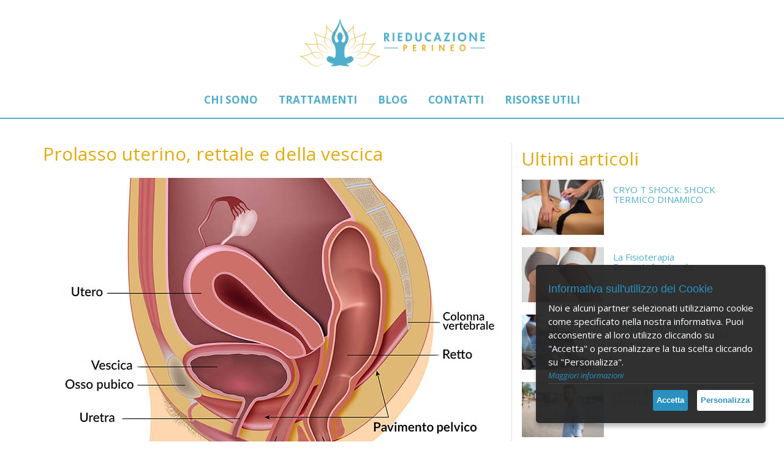

--- FILE ---
content_type: text/html; charset=UTF-8
request_url: https://www.rieducazioneperineo.it/N13/prolasso-uterino-rettale-e-della-vescica.html
body_size: 6822
content:
<!DOCTYPE html>
<html lang="it">
<head>
    <meta charset="utf-8">
    <meta name="viewport" content="width=device-width, initial-scale=1.0">
   
  
	<meta name="author" content="Valentina Pellizzone">
	<meta property="og:image" content="https://www.rieducazioneperineo.it/files/source/blog/prolasso.jpg"/>
	<meta property="og:title" content="Prolasso uterino, rettale e della vescica"/>
    <meta name="theme-color" content="#65c1a9"><!-- Chrome, Firefox OS and Opera -->
	<meta name="msapplication-navbutton-color" content="#65c1a9"><!-- Windows Phone -->
	<meta name="apple-mobile-web-app-status-bar-style" content="#65c1a9"><!-- iOS Safari -->
	<meta name="author" content="Valentina Pellizzone">
	<link rel="icon" sizes="192x192" href="/tema/cr-logo.png">
	<link rel="icon" href="/tema/favicon.png" type="image/png"/>
    <title>Prolasso uterino, rettale e della vescica</title>    

    <link href="/_ezbsfiles/css/font-awesome/css/font-awesome.min.css" rel="stylesheet">
    <link href="/_ezbsfiles/css/animate.css" rel="stylesheet">
    <link href="/_ezbsfiles/css/blueimp-gallery.min.css" rel="stylesheet">
    <link href="/_ezbsfiles/css/bootstrap-datepicker3.min.css" rel="stylesheet">
    <link href="/_ezbsfiles/css/bootstrap-datetimepicker.min.css" rel="stylesheet">
    <link href="/_ezbsfiles/css/bootstrap-image-gallery.min.css" rel="stylesheet">
      	<link href="/_ezbsfiles/css/owl-carousel21/owl.carousel.min.css" rel="stylesheet">
        <link href="/_ezbsfiles/css/owl-carousel21/owl.theme.default.min.css" rel="stylesheet">
    <link href="/_ezbsfiles/css/bootstrap.min.css" rel="stylesheet">
    <link href="/_ezbsfiles/css/effetti_hover.css" rel="stylesheet">
    <link href="/_ezbsfiles/css/formValidation.min.css" rel="stylesheet">            <link href="/css/generale.css" rel="stylesheet">
	<link href="/css/generale2.css" rel="stylesheet">	
	<link href="/_ezbsfiles/css/ck.css" rel="stylesheet">
    <link href="/_ezbsfiles/css/end.css" rel="stylesheet">		
	<link href='//fonts.googleapis.com/css?family=Open+Sans:300,300italic,400,400italic,600,600italic,700,700italic,800,800italic' rel='stylesheet' type='text/css'>
</head>

<body>	
<div class="fondo">
	

<header itemscope itemtype="http://schema.org/WPHeader">
<div class="sez_testata">
	<div class="container"><div class="logo"><p style="height: 100%;width: 30%;margin: 0 auto;"><a href="/" style="height: 100%; display: block;text-decoration: none;" title="Rieducazione Perineo">&nbsp;</a></p></div></div>
	<div class="menu">
		<div class="navbar-header"><a href="/" style="height: 55px;width: 60%;position: absolute;text-decoration: none;" title="Rieducazione Perineo">&nbsp;</a>
            <button type="button" class="navbar-toggle" data-toggle="collapse" data-target=".navbar-ex1-collapse">
                <span class="sr-only">Toggle navigation</span>
                <span class="icon-bar"></span>
                <span class="icon-bar"></span>
                <span class="icon-bar"></span>
            </button>
        </div>
		<nav class="navbar navbar-inverse" itemscope itemtype="http://schema.org/SiteNavigationElement">
			<div class="collapse navbar-collapse navbar-ex1-collapse">
				<ul class="nav navbar-nav">

<li><a itemprop="url" href="/246/valentina-pellizzone-fisioterapista-e-consulente-sessuale.html" title="CHI SONO"><span itemprop="name">CHI SONO</span></a>
</li>
<li><a itemprop="url" href="/247/trattamenti-di-rieducazione-posturale-e-riabilitazione-perineo.html" title="TRATTAMENTI"><span itemprop="name">TRATTAMENTI</span></a>
</li>
<li><a itemprop="url" href="/250/il-blog-sulla-riabilitazione-perineale.html" title="BLOG"><span itemprop="name">BLOG</span></a>
</li>
<li><a itemprop="url" href="/252/fisioterapista-valentina-pellizzone-contatti.html" title="CONTATTI"><span itemprop="name">CONTATTI</span></a>
</li>
<li><a itemprop="url" href="/251/link-utili-patologie-perineo-maschile-e-femminile.html" title="RISORSE UTILI"><span itemprop="name">RISORSE UTILI</span></a>
</li>
</ul>
			</div>
		</nav>
	</div>
</div>
</header>		


<section itemscope itemtype="http://schema.org/WebPage">
<div  class="sez_tpl tpl_fondo4 tpl_padding1 bordonews">
  <div class="container ">
    <div class="row ">



      



      <div class="col-sm-8">

        <article itemscope itemtype="https://schema.org/Article" class="printable">
          <div class="tpl artdetsx ">
            <header>
              <h1 itemprop="headline">Prolasso uterino, rettale e della vescica</h1>
              <h2 style="display:none">-</h2>
              
                           
            </header>
            <p itemprop="author" style="display:none;">Master User</p>
            <p itemscope itemprop="publisher" itemtype="https://schema.org/Organization" style="display:none;">
                <span itemprop="logo" itemscope itemtype="https://schema.org/ImageObject">
                  <img alt="Valentina Pellizzone" itemprop="url" src="/tema/logo-publisher.jpg" />
              </span>
                <span itemprop="name">Valentina Pellizzone</span>
            </p>
            
            <figure itemprop="image" itemscope itemtype="https://schema.org/ImageObject">
                <img itemprop="url" src='/files/source/blog/prolasso.jpg' style="max-width: 100%;height: auto;" alt="Prolasso uterino, rettale e della vescica">
              <meta itemprop="height" content="533">
                <meta itemprop="width" content="750">
            </figure>
           
            <div itemprop="articleBody" class="testo"><p><strong>Il prolasso &egrave; la discesa degli organi pelvici dentro o fuori dalla vagina</strong>.</p>
<p>Gli organi pelvici interessati sono l&#39;utero, vescica e retto. Il prolasso avviene quando c&#39;&egrave; un indebolimento dei muscoli, legamenti e fasce che sostengono tali organi.</p>
<p>I sintomi sono:</p>

<ul>
	<li><strong>Sensazione di peso in vagina</strong>;</li>
	<li><strong>Sensazione di corpo estraneo</strong> fuori o dentro dalla vagina;</li>
	<li><strong>Sintomi urinari</strong> come flusso lento, sensazione di incompleto svuotamento vescicale, frequenza urinaria aumentata, urgenza minzionale, incontinenza;</li>
	<li><strong>Sintomi intestinali </strong>come defecazione ostruita, sensazione di incompleto svuotamento o necessit&agrave; di ridurre il prolasso vaginale durante la defecazione;</li>
	<li><strong>Fastidio e dolore </strong>durante i rapporti sessuali.</li>
</ul>
&nbsp;

<div style="text-align: center;"><img alt="Prolasso uterino, prolasso rettale e prolasso della vescica" src="/files/source/blog/prolasso-utero-retto-vescica.jpg?1573230974926" /><br />
&nbsp;</div>

<p>Le cause del prolasso sono la <a href="/250n11/il-perineo-in-gravidanza-diastasi-addominale-e-menopausa.html" title="Leggi l'articolo"><strong>gravidanza</strong></a> e il parto, in cui si danneggiano e indeboliscono la vagina e le strutture di supporto, l&#39;et&agrave; e la <strong>menopausa</strong>, e quelle condizioni di rischio quali obesit&agrave;, stipsi, tosse cronica e lavori pesanti.</p>
<p>Si possono diagnosticare diversi gradi di prolasso a seconda dei sistemi di classificazione. Il sistema pi&ugrave; diffuso va da 0 gradi al 4&deg; grado, il pi&ugrave; grave.</p>
<p><strong>Le forme pi&ugrave; lievi 1&deg; e 2&deg; grado</strong> possono essere trattate con la rieducazione perineale, le <strong>forme pi&ugrave; gravi 3&deg; e 4&deg; </strong>possono essere trattate con l&#39;uso del pessario o con l&#39;intervento chirurgico. Il pessario &egrave; un dispositivo vaginale che pu&ograve; avere forma e dimensione diverse e consente un supporto meccanico degli organi prolassati, con miglioramento dei sintomi. I pessari vengono inseriti da personale medico specializzato.</p>
<p>Lavorando sui muscoli del pavimento pelvico &egrave; possibile migliorare o prevenire il peggioramento di un prolasso allo stadio iniziale. Gli esercizi per il pavimento pelvico conosciuti anche come <a href="/250n29/esercizi-kegel-e-valutazione-del-perineo.html" title="Leggi l'articolo"><strong>esercizi Kegel</strong></a>, richiedono tempo, motivazione e tecnica appropriata che si pu&ograve; apprendere con l&#39;aiuto di personale medico specializzato.<br />
&nbsp;</p>
<p style="text-align: center;"><img alt="Prolasso degli organi pelvici" src="/files/source/blog/prolasso-organi-pelvici.jpg?1574089815962" /></p></div>
          </div>

          


          <footer>
              <div class="tpl lastupdate"><div class="testo" style="text-align:right; font-style:italic;color: #6b6b6b;">Ultimo aggiornamento: <time datetime="2019-11-18" itemprop="dateModified">18/11/2019</time></div></div>
          </footer>

          
        </article>









      </div>

      <aside>
        <div class="col-sm-4 artdetdx">

          

          


          
          <section>
            <div class="col-sm-12 hidden-xs" style="padding-bottom:10px;"><h2 class="cloneh1">Ultimi articoli</h2></div>
            
            <div class="col-sm-12 hidden-xs artdetdx_arc">
              <div class="col-sm-5 artdetdx_img">
                
                  <div style="background-image: url('https://www.rieducazioneperineo.it/files/source/articoli/Cryo%20T-Shock/Cryo.jpg');"></div>
               
              </div>
              <div class="col-sm-7 artdetdx_txt">
                <h3> </h3>
                  <h2><a href="/N46/cryo-t-shock-shock-termico-dinamico.html" title="Leggi articolo">CRYO T SHOCK: SHOCK TERMICO DINAMICO</a></h2>
              </div>
            </div>
            
            <div class="col-sm-12 hidden-xs artdetdx_arc">
              <div class="col-sm-5 artdetdx_img">
                
                  <div style="background-image: url('https://www.rieducazioneperineo.it/files/source/blog/01-CRYOSKIN-JULY.jpg');"></div>
               
              </div>
              <div class="col-sm-7 artdetdx_txt">
                <h3> </h3>
                  <h2><a href="/N45/la-fisioterapia-dermatofunzionale.html" title="Leggi articolo">La Fisioterapia Dermatofunzionale</a></h2>
              </div>
            </div>
            
            <div class="col-sm-12 hidden-xs artdetdx_arc">
              <div class="col-sm-5 artdetdx_img">
                
                  <div style="background-image: url('https://www.rieducazioneperineo.it/files/source/Immagini/Lichen.jpg');"></div>
               
              </div>
              <div class="col-sm-7 artdetdx_txt">
                <h3> </h3>
                  <h2><a href="/N44/lichen-sclerosus-e-riabilitazione-del-pavimento-pelvico.html" title="Leggi articolo">Lichen Sclerosus e riabilitazione del pavimento pelvico</a></h2>
              </div>
            </div>
            
            <div class="col-sm-12 hidden-xs artdetdx_arc">
              <div class="col-sm-5 artdetdx_img">
                
                  <div style="background-image: url('https://www.rieducazioneperineo.it/files/source/articoli/rana-sawalha-IhuHLIxS_Tk-unsplash.jpg');"></div>
               
              </div>
              <div class="col-sm-7 artdetdx_txt">
                <h3> </h3>
                  <h2><a href="/N43/la-vita-dopo-il-tumore-alla-prostata.html" title="Leggi articolo">La vita dopo il tumore alla prostata</a></h2>
              </div>
            </div>
            
            <div class="col-sm-12 hidden-xs artdetdx_arc">
              <div class="col-sm-5 artdetdx_img">
                
                  <div style="background-image: url('https://www.rieducazioneperineo.it/files/source/blog/perineo-storia-vulvodinia-3.jpg');"></div>
               
              </div>
              <div class="col-sm-7 artdetdx_txt">
                <h3> </h3>
                  <h2><a href="/N42/storia-di-guarigione-dal-vaginismo.html" title="Leggi articolo">Storia di guarigione dal vaginismo</a></h2>
              </div>
            </div>
            
          </section>
         

        </div>
      </aside>



    </div>
  </div>
</div>
<aside>
	<div  class="sez_tpl tpl_padding3">
		<div class="container">
			<div class="row">
				<div class="col-sm-12" style="border-top: 2px solid #f1f1f1;padding-top: 10px;">
					<div class="col-sm-12 tpl">
				  		<div class="testo" style="text-align: right;"><strong>Condividi questo articolo&nbsp;</strong></div>
					</div>
					<div class="col-sm-12 tpl">
						<div class="testo" style="text-align: right; ">
							<ul class="share-buttons">
								
								<li><a href="https://www.facebook.com/sharer/sharer.php?u=https://www.rieducazioneperineo.it/N13/prolasso-uterino-rettale-e-della-vescica.html&t=Prolasso+uterino%2C+rettale+e+della+vescica" title="Condividi su Facebook" target="_blank"><img style="width: 32px;" src="/_ezbsfiles/img/social/Facebook.png" alt="Condividi su Facebook"></a></li>
								
								
								
								
								<li><a href="https://x.com/intent/tweet?source=https://www.rieducazioneperineo.it/N13/prolasso-uterino-rettale-e-della-vescica.html&text=Prolasso+uterino%2C+rettale+e+della+vescica:%20https://www.rieducazioneperineo.it/N13/prolasso-uterino-rettale-e-della-vescica.html" target="_blank" title="Condividi su X"><img style="width: 32px;" src="/_ezbsfiles/img/social/X.png" alt="Condividi su X"></a></li>
								
								
								
								
								<li><a href="https://www.linkedin.com/shareArticle?mini=true&url=https://www.rieducazioneperineo.it/N13/prolasso-uterino-rettale-e-della-vescica.html&title=Prolasso+uterino%2C+rettale+e+della+vescica&summary=&source=https://www.rieducazioneperineo.it/N13/prolasso-uterino-rettale-e-della-vescica.html" target="_blank" title="Condividi su Linkedin"><img style="width: 32px;" src="/_ezbsfiles/img/social/LinkedIn.png" alt="Condividi su Linkedin"></a></li>
								
								
							</ul>
						</div>
					</div>
				</div>
			</div>
		</div>
	</div>
</aside></section>
<footer  itemscope itemtype="https://www.schema.org/WPFooter">
<div class="sez_footer">
	<div class="sez_footer_int">
		<div class="row">
			<div class="col-sm-6">
				<div class="tp_foo1">
					<section itemscope="" itemtype="https://schema.org/Organization"><a href="http://www.rieducazioneperineo.it" itemprop="url" title="Rieducazione Perineo"><img alt="Rieducazione Perineo" itemprop="logo" src="/files/source/Footer/logo-footer.png?1571761354096" style="width: 75%;"></a><br>
&nbsp;
<div class="tpl">
<div class="testo"><p><strong>Attenzione! Le informazioni che trovi in questo sito web sono puramente di carattere informativo e non si sostituiscono al parere medico. In caso di disturbi importanti, rivolgiti sempre a un professionista.</strong></p><i>Copyright<sup>©</sup> RIEDUCAZIONE PERINEO - Sono vietati l'utilizzo e la riproduzione integrale o parziale dei contenuti presenti su questo sito.</i></div>
</div>
</section>
				</div>
			</div>
			<div class="col-sm-6">
				<div class="tp_foo2">
					<section itemscope="" itemtype="https://schema.org/Organization">
<div class="tpl">
<h3 itemprop="name"><strong><span style="color:#FFFFFF;">Valentina Pellizzone</span></strong></h3>

<div class="testo"><span style="color:#FFFFFF;"><span itemprop="address">Via Argelati 19 - 40139 Bologna (BO) </span><br>
<br>
Mobile: <strong>+39 347 1923550</strong><br>
E-mail: <strong><a href="mailto:info@rieducazioneperineo.it">info@rieducazioneperineo.it</a></strong><br>
Pec: valentina.pellizzone@pec.it<br>
P.I.: 02149921203</span></div>
<a href="https://www.facebook.com/Esercizi-per-il-perineo-431010970424320/?ref=aymt_homepage_panel" itemprop="sameAs" target="_blank" title="Seguimi su Facebook"><img alt="Accedi al canale Facebook di Rieducazione Perineo" src="/files/source/Footer/facebook.png?1571761032548" style="width: 40px; height: 40px;"></a><br>
&nbsp;<p class="testo"><a href="/5/privacy.html"><em><strong>Trattamento dei dati personali ed uso dei cookie</strong></em></a></p></div>
</section>
				</div>
			</div>
		</div>
	</div>
</div>
<div class="sez_footer2"> Realizzato da Neamedia Web Agency</div>

</footer>
</div>
 <div class="modal fade" id="Modal" tabindex="-1" role="dialog" aria-hidden="true">
    <div class="modal-dialog">
        <div class="modal-content">
        </div>
    </div>
</div>
 <!-- JavaScript -->
 <script src="/_ezbsfiles/js/ez.combined.js"></script>
 <script src="/_ezbsfiles/js/bootstrap-datepicker.min.js"></script>
 <script src="/_ezbsfiles/js/bootstrap-datepicker.it.min.js"></script>
 <script src="/_ezbsfiles/js/bootstrap-datetimepicker.min.js"></script>
 <script src="/_ezbsfiles/js/local/bootstrap-datetimepicker.it.js"></script>
 <script src="/_ezbsfiles/js/formValidation.min.js"></script>
 <script src="/_ezbsfiles/js/formvalidation_it_IT.js"></script>
 <script src="/_ezbsfiles/js/fv_bootstrap.min.js"></script>
 <script src="/_ezbsfiles/js/reCaptcha2.min.js"></script>
    <script>
    if ($('#h-captcha-container').length){
        document.write('<script src="https://js.hcaptcha.com/1/api.js?hl=it"><\/script>');
    }
    </script>
 <script src="/_ezbsfiles/js/jquery.validate.min.js"></script>
 <script src="/_ezbsfiles/js/jquery.validate.messages_it.min.js"></script>
  <script src="/_ezbsfiles/js/local/it.js"></script>
  <script src="/_ezbsfiles/js/owl.carousel21.min.js"></script>
  <script src="/_ezbsfiles/js/ezcarousel.js"></script>
 
 
<!--<script src="/js/validator.js"></script>-->
<!--<script src="/_ezbsfiles/js/bootstrap-image-gallery.min.js"></script>-->

 

<script>
$(document).ready(function() {
    //new WOW().init();
    wow = new WOW({ mobile: false })
    wow.init();    
    $('[data-toggle="tooltip"]').tooltip(); 

    $('.print').click(function(e){
        e.preventDefault();
        $(".printable").printThis({loadCSS: "/_ezbsfiles/css/stampa.css"});  
    });

// treeviews
$.fn.extend({
    treed: function (o) {
      
      var openedClass = 'glyphicon-minus-sign';
      var closedClass = 'glyphicon-plus-sign';
      
      if (typeof o != 'undefined'){
        if (typeof o.openedClass != 'undefined'){
        openedClass = o.openedClass;
        }
        if (typeof o.closedClass != 'undefined'){
        closedClass = o.closedClass;
        }
      };
      
        //initialize each of the top levels
        var tree = $(this);
        tree.addClass("tree");
        tree.find('li').has("ul").each(function () {
            var branch = $(this); //li with children ul
            branch.prepend("<i class='indicator glyphicon " + closedClass + "'></i>");
            branch.addClass('branch');
            branch.on('click', function (e) {
                if (this == e.target) {
                    var icon = $(this).children('i:first');
                    icon.toggleClass(openedClass + " " + closedClass);
                    $(this).children().children().toggle();
                }
            })
            branch.children().children().toggle();
        });
        //fire event from the dynamically added icon
      tree.find('.branch .indicator').each(function(){
        $(this).on('click', function () {
            $(this).closest('li').click();
        });
      });
        //fire event to open branch if the li contains an anchor instead of text
        tree.find('.branch>a').each(function () {
            $(this).on('click', function (e) {
                $(this).closest('li').click();
                e.preventDefault();
            });
        });
        //fire event to open branch if the li contains a button instead of text
        tree.find('.branch>button').each(function () {
            $(this).on('click', function (e) {
                $(this).closest('li').click();
                e.preventDefault();
            });
        });
    }
});

//Initialization of treeviews
$('.treeview').treed({openedClass:'glyphicon-chevron-down', closedClass:'glyphicon-chevron-right'});         
});        
</script>
<script src="../_ezbsfiles/js/jquery.ihavecookies.min.js"></script>
<script>
    //Function to animate slider captions 
    function doAnimations( elems ) {
        //Cache the animationend event in a variable
        var animEndEv = 'webkitAnimationEnd animationend';
        
        elems.each(function () {
            var $this = $(this),
                $animationType = $this.data('animation');
            $this.addClass($animationType).one(animEndEv, function () {
                $this.removeClass($animationType);
            });
        });
    }
var _paq = window._paq = window._paq || [];
  _paq.push(['requireCookieConsent']);
  _paq.push(['trackPageView']);
  _paq.push(['enableLinkTracking']);
  (function() {
    var u="//analytics.neamedia.it/";
    _paq.push(['setTrackerUrl', u+'matomo.php']);
    _paq.push(['setSiteId', '24']);
    var d=document, g=d.createElement('script'), s=d.getElementsByTagName('script')[0];
    g.type='text/javascript'; g.async=true; g.src=u+'matomo.js'; s.parentNode.insertBefore(g,s);
  })();
	$(document).ready(function() {
		$('.nolink').click(function(e){
	       e.preventDefault();
	    });	 
        //se compilo il modulo per le consulenze, dopo la risposta la pagina scrolla fino al messaggio     
        if ( $( "#responsoemail" ).length ) {     
            $('html, body').animate({ scrollTop: $('#responsoemail').offset().top}, 500);  
        }

    /* CAROUSEL HOMEPAGE */
        var $myCarousel = $('#myCarousel'),
        $firstAnimatingElems = $myCarousel.find('.item:first').find("[data-animation ^= 'animated']");
        $myCarousel.carousel({
          interval: 6000
        });    
        //Animate captions in first slide on page load 
        doAnimations($firstAnimatingElems);
        //$myCarousel.carousel('pause');
        //Other slides to be animated on carousel slide event 
        $myCarousel.on('slide.bs.carousel', function (e) {
            var $animatingElems = $(e.relatedTarget).find("[data-animation ^= 'animated']");
            doAnimations($animatingElems);
        }); 
    /* FINE CAROUSEL HOMEPAGE */


    var ck_options = {
        title: COOKIELANG.titolo,
        message: COOKIELANG.message,
        delay: 600,
        expires: 30,
        link: '/5/privacy.html',
        onAccept: function(){
            var myPreferences = $.fn.ihavecookies.cookie();
            if ($.fn.ihavecookies.preference('analytics') === true) {
             _paq.push(['rememberCookieConsentGiven']);
            }
/*             if ($.fn.ihavecookies.preference('marketing') === true) {
              fbq('consent', 'grant');
            }  */                
        },
        cookieTypes: [
        { type: COOKIELANG.analytics, value: 'analytics', description: COOKIELANG.analytics_description },
        /* { type: COOKIELANG.marketing, value: 'marketing', description: COOKIELANG.marketing_description }  */
    ],        
        uncheckBoxes: true,
        acceptBtnLabel: COOKIELANG.acceptBtnLabel,
        advancedBtnLabel: COOKIELANG.advancedBtnLabel,
        moreInfoLabel: COOKIELANG.moreInfoLabel,
        cookieTypesTitle: COOKIELANG.cookieTypesTitle,
        fixedCookieTypeLabel: COOKIELANG.fixedCookieTypeLabel,
        fixedCookieTypeDesc: COOKIELANG.fixedCookieTypeDesc
    }
    $('body').ihavecookies(ck_options);
/*     if ($.fn.ihavecookies.preference('marketing') === true) {  
        fbq('consent', 'grant');
    } */
    if ($.fn.ihavecookies.preference('analytics') === true) {
        _paq.push(['rememberCookieConsentGiven']);
    }
    $('#ihavecookiesBtn').on('click', function(){
        $('body').ihavecookies(ck_options, 'reinit');
    });        
    });

</script>

</body>

</html>


--- FILE ---
content_type: text/css
request_url: https://www.rieducazioneperineo.it/css/generale.css
body_size: 361
content:
/*ORIGINE MOD_02 (non caricato nel pannello)/*

/*GENERALE*/
	html, body {height: 100%; font-family: 'Open Sans', sans-serif;}
	a {text-decoration:none;}
	a:hover {text-decoration:underline;}
	hr {margin-bottom: 10px;margin-top: 10px; border:1px solid;}
	ul, ol {margin-bottom: 20px;margin-top: 0;}
	h1, h2, h3 {margin:8px 0;}
	.testo {line-height: 1.6em;}
	.nolink {cursor: default;}
	h1, h3,.cloneh1,.artwi1_txt .tpl h2,.artwi1_txt h4,.artwi2_txt h2,.artwi2_txt h4 {font-weight: 400;}
	h2,.cloneh2,.artpagsx_txt h2,.artwi1_txt h3,.artwi2_txt h3 {font-weight: 400;}
	.table > tbody > tr > td {padding:8px 3px;}

--- FILE ---
content_type: text/css
request_url: https://www.rieducazioneperineo.it/css/generale2.css
body_size: 7888
content:
/*ORIGINE MOD_02 (caricato nel pannello)/*


/*CARATTERISTICHE GENERALI ------------------------------------------------------------------*/

/*FONDO, TESTATA, LOGO*/
	.fondo{}
	.sez_testata{text-align:center; margin:0; /*border-bottom-width:1px; border-bottom-style:solid; background: url("/tema/header.jpg") no-repeat scroll center center;-webkit-background-size:100% auto; -moz-background-size:100% auto; -o-background-size:100% auto; background-size:100% auto;*/}
	.logo{text-align:left;background:url("/tema/logo.png") no-repeat scroll center center;margin:20px auto 10px; -webkit-background-size:auto 100%; -moz-background-size:auto 100%; -o-background-size:auto 100%; background-size:auto 100%;}
			
/*MENU*/
	.menu {margin:0 auto;float: none; font-family: 'Open Sans', sans-serif;font-weight: 400; border-bottom-width:3px; border-top-style:solid;}
	.navbar {border-radius: 0;margin:0;min-height: 35px;}
		
	.navbar .navbar-nav > li > a {padding: 15px;line-height: 35px;font-size: 17px;font-weight:bold;} /*Voce principale*/
	.navbar .navbar-nav > li > a:focus {} /*Voce principale secondo click*/
	.navbar .navbar-nav > li > a:hover {} /*Voce principale hover*/
		
	.navbar {background: transparent;border: none;}
	.navbar .navbar-nav > .open > a, .navbar .navbar-nav > .open > a:hover, .navbar .navbar-nav > .open > a:focus {} /*Voce principale cliccata*/

	.dropdown-menu  {min-width:220px; font-size: 15px;} /*Finestra sottovoci*/
	.dropdown-menu > li > a {white-space: normal;} /*Sottovoci*/
	.dropdown-menu > li > a:hover {} /*Sottovoci hover*/

	.dropdown-submenu {position:relative;}
	.dropdown-submenu>.dropdown-menu {top:0;left:100%;margin-top:-6px;margin-left:-1px;-webkit-border-radius:0 6px 6px 6px;-moz-border-radius:0 6px 6px 6px;border-radius:0 6px 6px 6px;}
	.dropdown-submenu:hover>.dropdown-menu {display:block;}
	.dropdown-submenu>a:after {display:block;content:" ";float:right;width:0;height:0;border-color:transparent;border-style:solid;border-width:5px 0 5px 5px;margin-top:5px;margin-right:-10px;}
	.dropdown-submenu:hover>a:after {}
	.dropdown-submenu.pull-left {float:none;}
	.dropdown-submenu.pull-left>.dropdown-menu {left:-100%;margin-left:10px;-webkit-border-radius:6px 0 6px 6px;-moz-border-radius:6px 0 6px 6px;border-radius:6px 0 6px 6px;}

/*CAROUSEL (TIPO NEAMEDIA)*/
	.sez_slide{position:relative;}
	.sez_slide_int1 {margin:0 auto;position:relative;border-bottom-width:3px; border-bottom-style:solid;}
	.carousel-inner,.carousel-inner .item,.carousel-inner .active {height: 100%;}
	.carousel-control.left {display:none;/*background-image: linear-gradient(to right, rgba(0, 0, 0, 0.1) 0%, rgba(0, 0, 0, 0) 100%);background-repeat: repeat-x;*/}
	.carousel-indicators{display:none;}
	.carousel-control.right {display:none;/*background-image: linear-gradient(to right, rgba(0, 0, 0, 0) 0%, rgba(0, 0, 0, 0.1) 100%);background-repeat: repeat-x;left: auto;right: 0;*/}
	.slidetxt1a {animation-delay: 1s;}
	.slidetxt1b {animation-delay: 1.3s;}
	.slidetxt1c {animation-delay: 1.8s;}

/*SEZIONE SOTTOPAGINE*/
	.sez_sottopagine{padding:40px 0; border-top-width:1px; border-top-style:dotted;}
	.tpl_sott {min-height:30px;}
	.tpl_sott > .testo {margin:8px 0 8px 40px;}
	.tpl_sott > i {float:left;font-size:11px; height:30px; line-height:28px; width:30px;border-width:1px; border-style:solid; border-radius:50%; text-align:center; margin:-5px 10px 0 0;}
	.tpl_sott > i:hover {}

/*MODULO CONTATTI E FORM BUILDER*/
	.btn-primary {margin: 8px 0;padding: 5px 18px;border-radius: 50px; font-weight: bold; }
	.btn-primary:hover{} 
	.form-group {margin-bottom: 25px;}
	.checkbox-group {margin-left: 15px;}
	.checkbox-group label {font-weight:normal;}
	.form-group .labelcheck {display:inline;font-weight: normal;}

/*CONDIVISIONE SOCIAL*/
	ul.share-buttons{list-style: none;padding: 0;}
	ul.share-buttons li{display: inline;padding: 0 3px;}
	ul.share-buttons img{width: 32px;}

/*VARIANTI DIREZIONI*/
	.sinistra{text-align:left;} .centro{text-align:center;} .destra{text-align:right;}

/*VARIANTI PADDING SEZIONE*/	
	.sez_tpl{padding:40px 0;}
	.tpl_padding1 {padding:40px 0;} .tpl_padding2 {padding:40px 0 0 0;} .tpl_padding3 {padding:0 0 40px 0;} .tpl_padding4 {padding:0;}

/*PAGINAZIONE*/
	.pagination > li > a, .pagination > li > span {border-width:1px; border-style:solid;}

/*TEMPLATE E WIDGET*/
	.sez_tpl{margin:0;}
	.container {position:relative;}

	/*A B F*/
	.tpl > h1,.tpl > h2,.testo > h2,.tpl > h3,.testo > h3,.tpl > .testo {margin:8px 0;}
	.tpl .immagine {text-align: center;}
	.tpl .immagine img, .tpl .immagine a img {margin:8px 0;max-width:100%; height:auto;text-align: center;}
	.tpl .btnlink{margin:20px 0 0 0; padding-bottom:15px;}
	.tpl .btnlink a{margin: 8px 0;padding: 4px 18px;border-radius: 50px; font-weight: bold;}
	.tpl .btnlink a:hover{text-decoration:none;}
	.A12, .A13 {padding-left:0;}
	.A15 {padding-right:0;}
	
	/*C*/
	.tpl2 > h2,.tpl2 > h3,.tpl2 > .testo {margin:8px 0 8px 50px;}
	.tpl2 > i {float:left;font-size:16px; height:40px; line-height:40px; width:40px; border-radius:50%; text-align:center; margin:-7px 10px 0 0;border-width:1px; border-style:solid;}
		.tpl2 > i:hover {border-width:1px; border-style:solid;}
	.tpl2 .btnlink{margin:20px 0 0 50px;padding-bottom: 15px;}
	.tpl2 .btnlink a{margin: 8px 0;padding: 4px 18px;border-radius: 50px; font-weight: bold;}
	.tpl2 .btnlink a:hover{text-decoration:none;}
	
	/*D*/
	.tpl3 {padding-bottom:10px;}
	.tpl3 > h1,.tpl3 > h2,.tpl3 > h3,.tpl3 > .testo {margin:8px 20px;}
	.tpl3 .immagine {text-align: center;}
	.tpl3 .immagine img,  .tpl3 .immagine a img {margin:0 0 8px 0;max-width:100%; height:auto;}
	.tpl3 .btnlink{margin:20px 0 15px 0}
	.tpl3 .btnlink a{margin: 8px 20px;padding: 4px 18px;border-radius: 50px; font-weight: bold;}
	.tpl3 .btnlink a:hover{text-decoration:none;}
	
	/*E*/
	.tpl4 {position: relative;padding-bottom: 10px; border-width:2px; border-style:solid;border-radius: 15px;}
	.tpl4 > h1,.tpl4 > h2,.tpl4 > h3,.tpl4 > .testo {margin:8px 20px;}
	.tpl4 .icona {left:0;margin:auto;position:absolute;right:0;}
	.tpl4 .icona i {border-radius:50%; margin:0; border-width:2px; border-style:solid;}
		.tpl4 .icona i:hover {}
	.tpl4 .btnlink{margin:20px 0 15px 0}
	.tpl4 .btnlink a{margin: 8px 20px;padding: 4px 18px;border-radius: 50px; font-weight: bold;}
	.tpl4 .btnlink a:hover{text-decoration:none;}

	/*G*/	
	.tpl5 {max-width:100%;margin:8px 0;overflow: hidden; height:auto;} /*Gli altri parametri sono su effetti_hover.php*/
	.tpl5admin img {max-width:100%;} /*Vale solo per il pannello*/
	
	/*Galleria 1 2 3*/
	.tpl_gal {margin:10px 0 0 0;}
	.tpl_gal > img {margin:8px 0;max-width:100%; height:auto;}
	.tpl_gal > div > img {max-width:100%; height:auto;margin:15px 0;}
	.tpl_gal .thumbnail{border:none;padding:0;}
	
	/*Galleria 4 5*/
	.gallery2 {margin:10px 0 20px 0;}
	.gallery2 > .col-xs-6, .gallery2 > .col-xs-4{padding:0!important;}
	.gallery2 .thumbnail{border:none;padding:0;margin-bottom:0;}
	.gallery2 .tpl_gal{margin:0;}
	
	/*Gallery_carousel*/
	#owl-gallery .item{margin: 3px;}
	#owl-gallery{padding: 15px;}
	#owl-gallery .item img{display: block;width: 100%;height: auto;}
	#owl-gallery .thumbnail{margin-bottom:0;border:none;padding:0;}
	.owl-pagination{margin-top:8px;}
	.owlcarousel2 .owl-pagination{display:none;}
	
	/*Pagina e widget News */
	.artpagsx{padding-left:0;}
	.artpagsx_img {padding-left:0;padding-top:10px;}
	.artpagdx {padding:0; border-left:1px solid;}
	.artpagsx_txt > h2,.artpagsx_txt > h3 {margin:8px 0 8px 0;} .artpagsx_txt > .testo {margin:8px 0 20px 0;}
	.artpagsx_img > a > div {margin-bottom:20px;background-repeat: no-repeat; background-position: center center;-webkit-background-size:100% auto;-moz-background-size:100% auto;-o-background-size:100% auto;background-size:100% auto;}
	.artwi1_img {margin:8px 0 16px 0;background-repeat: no-repeat; background-position: center center;-webkit-background-size: 100% auto;-moz-background-size: 100% auto;-o-background-size: 100% auto;background-size:100% auto;}
	.artwi1_txt h2 {text-align:center;}
	.artdetsx{padding:0;}
	.artdetsx > header > h1,.artdetsx > header > h3 {margin:0px 0 15px 0;}
	.artdetsx img{margin:8px 0; max-width: 100%!important;}
	.artdetdx_txt {padding:0;}
	.artdetdx_txt > h2 {margin:8px 0;}.artdetdx_txt > h3 {margin:0 0 8px 0;}
	.artdetdx_img {padding-left:0;padding-top:0;}
	.artdetdx_img > div {background-repeat: no-repeat; background-position: center center;-webkit-background-size:100% auto;-moz-background-size:100% auto;-o-background-size:100% auto;background-size:100% auto;}
	.artdetdx {padding:0; border-left-width:1px; border-left-style:dotted;}
	.artdetdx_arc{padding-bottom:20px;}
	.bordonews{border-top-width:2px; border-top-style:solid;}

/*FOOTER*/
	.tp_foo1{margin-bottom:30px;font-weight:normal; font-size:14px;margin-bottom:20px;}
	.tp_foo1 > h4{font-weight:bold;}
	.tp_foo2{margin-bottom:30px;font-weight:normal; font-size:14px;margin-bottom:20px;}
	.tp_foo2 > h5{font-weight:normal; padding-bottom: 10px;}
	.tp_foo2 > p{font-weight:normal; font-size:14px;}
	.tp_foo2 > img{margin:3px;}
	.tp_foo3{margin-bottom:30px;}
	.tp_foo3 > h5{font-weight:normal;padding-bottom: 10px;}
	.tp_foo3 > p{font-weight:normal; font-size:14px;}	
	.tp_foo3 > h5 > img{margin: 0 10px 20px 0;}
	
	.sez_footer {padding:40px 0;margin-top: 20px;}
	.sez_footer_int {margin:0 auto; padding:0 15px;}
	.sez_footer2 {font-size: 11px;padding: 6px 0;text-align: center;}

/*BARRA LOGIN*/
.logged_user {border-bottom-width:1px; border-bottom-style:solid;padding: 5px 30px;text-align: right;}

/*EXTRA*/
.titolobloghome {border-left: 5px solid #4faeca;padding:2px 0 2px 8px;margin-bottom: 10px;margin-top: 10px;}
	.titolobloghome a {color:#4c4c4c!important; text-decoration: none;}
	.titolobloghome:hover {background:#CFF4FF;}
.btn-stampanews {display: none;}


/*COLORI GENERALI ---------------------------------------------------------------------------*/

/*FONT GENERALE*/
	.testo a {color:#4faeca;} /*Visibile nelle sottopagine*/
	.testo a:hover {color:#367588;}
	.testo a:focus {color:#367588;}

/*FONDO, TESTATA, LOGO*/
	.sez_testata{border-bottom-color:#ffffff;}

/*MENU*/
	.menu {/*background:rgba(0, 0, 0, 0.7) url("/tema/fondomenu.jpg") repeat-x scroll center center;*/border-top-color: #ffffff;}
	.navbar .navbar-nav > li > a,.navbar .navbar-nav > li > a:focus {color: #4faeca;} /*Voce principale*/
	.navbar .navbar-nav > li > a:hover {color: #367588;} /*Voce principale hover*/
	.navbar .navbar-nav > .open > a, .navbar .navbar-nav > .open > a:hover, .navbar .navbar-nav > .open > a:focus {color: #ffffff; background:#4faeca;} /*Voce principale cliccata*/
	ul.nav .dropdown-menu  {background:#367588/*rgba(40, 40, 40, 0.95)*/;} /*Finestra sottovoci*/
	ul.nav .dropdown-menu > li > a {color:#ffffff;} /*Sottovoci*/
	ul.nav .dropdown-menu > li > a:hover {color:#ffffff;background:rgba(70, 70, 70, 0.4);} /*Sottovoci hover*/
	.dropdown-submenu>a:after {border-left-color:#cccccc;} /*Freccetta sottovoci*/
	.dropdown-submenu:hover>a:after {border-left-color:#ffffff;} /*Freccetta sottovoci hover*/

/*CAROUSEL (TIPO NEAMEDIA)*/
	.sez_slide_int1 {border-bottom-color:#ffffff;}
	.slidetxt1a {color:#ffffff;}.slidetxt1b {color:#ffffff;}.slidetxt1c {color:#ffffff;} /*Testi slide 1*/
		.slidetxt1c a {color:#ffffff; text-decoration: none;}
	.slidetxt2a {color:#ffffff;}.slidetxt2b {color:#ffffff;}.slidetxt2c {color:#ffffff;} /*Testi slide 3*/
	.slidetxt3a {color:#ffffff;}.slidetxt3b {color:#ffffff;}.slidetxt3c {color:#ffffff;} /*Testi slide 3*/

/*SEZIONE SOTTOPAGINE*/
	.sez_sottopagine{border-top-color:#dddddd;}
	.tpl_sott > i {border-color:#4faeca; color:#4faeca;}
		.tpl_sott > i:hover {}

/*MODULO CONTATTI*/
	.btn-primary {background-color: #4faeca;border-color: #4faeca;color: #ffffff;} 
	.btn-primary:hover{background-color: #367588;border-color: #367588;}

/*PAGINAZIONE*/
	.pagination > li > a, .pagination > li > span {background-color: #ffffff;border-color: #dddddd;color: #888888;}
	.pagination > .active > a, .pagination > .active > span, .pagination > .active > a:hover, .pagination > .active > span:hover, .pagination > .active > a:focus, .pagination > .active > span:focus {background-color: #888888;border-color: #888888;color: #ffffff;}
	.pagination > li > a:hover,.pagination > li > span:hover,.pagination > li > a:focus,.pagination > li > span:focus {color: #888888;background-color: #eeeeee;border-color: #dddddd;}

/*TEMPLATE E WIDGET*/

	/*Pagina e widget News */
	.artdetdx {padding:0; border-left-color: #bbbbbb;} /*Bordo col dx nella pagina categoria*/
	.bordonews{border-top-color: #4faeca;} /*Bordo separazione dalla testata*/

/*FOOTER*/
	.tp_foo1{color:#ffffff;}
		.tp_foo1 a{color:#367588;}
		.tp_foo1 > h4{color:#ffffff;}
	.tp_foo2{color:#ffffff;}
		.tp_foo2 a{color:#367588;}
		.tp_foo2 > h5{color:#ffffff;}
		.tp_foo2 > p{color:#ffffff;}
		.tp_foo2 > img{}
	.tp_foo3{margin-bottom:30px;}
		.tp_foo3 a{color:#367588;}
		.tp_foo3 > h5{color:#ffffff;}
		.tp_foo3 > p{color:#ffffff;}	
		.tp_foo3 > h5 > img{}
	
	.sez_footer {background:#4faeca;}
		.sez_footer_int {}
	.sez_footer2 {background:#367588;color: #ffffff;}
		.sez_footer2 a {color: #e4b22b;}

/*BARRA LOGIN*/
.logged_user {background-color: #eeeeee;border-bottom-color: #dddddd;}


/*COLORI NEGLI STILI ------------------------------------------------------------------------*/

/*TUTTI GLI STILI*/	
	/*H2*/		/*G*/figure.effect-alex h2 {color: #555555;}
	/*TXT*/		/*G*/figure.effect-alex p {color: #ffffff;}	
	/*PUL*/	    /*G*/figure.effect-alex a {background: #4faeca;color: #ffffff;}
	/*PULH*/	/*G*/figure.effect-alex a:hover {background: #6C6C6C;}	
	
	/*H2*/		/*G*/figure.effect-sadie h2 {color: #ffffff;}	
	/*TXT*/		/*G*/figure.effect-sadie p {color: #ffffff;}
	/*PUL*/	    /*G*/figure.effect-sadie a {background: #4faeca;color: #ffffff;}
	/*PULH*/	/*G*/figure.effect-sadie a:hover {background: #6C6C6C;}	
	
	/*GENER*/	/*G*/figure.effect-sarah {background: rgba(0,0,0,1);}
	/*H2*/		/*G*/figure.effect-sarah h2 {color: #ffffff;}
	/*TXT*/		/*G*/figure.effect-sarah p {color: #ffffff;}	
	/*PUL*/	    /*G*/figure.effect-sarah a {background: #4faeca;color: #ffffff;border-color:#4faeca;}
	/*PULH*/	/*G*/figure.effect-sarah a:hover {background: #4faeca;}	

	/*GENER*/	/*G*/figure.effect-roxy {background: rgba(0,0,0,1);}
	/*H2*/		/*G*/figure.effect-roxy h2 {color: #ffffff;}
	/*TXT*/		/*G*/figure.effect-roxy p {color: #ffffff;}	
	/*PUL*/	    /*G*/figure.effect-roxy a {background: #4faeca;color: #ffffff;border-color:#4faeca;}
	/*PULH*/	/*G*/figure.effect-roxy a:hover {background: #4faeca;}

	/*H1*/		/*D*/.tpl3 h1 {color:#e3aa10;}
	/*H2*/		/*D*/.tpl3 h2 {color:#4faeca;}
	/*H3*/		/*D*/.tpl3 h3 {color:#A9A9A9;}
	/*TXT*/		/*D*/.tpl3 .testo {color:#4c4c4c;}
	/*LINK*/	/*D*/.tpl3 a {color:#4faeca;}
	/*PUL*/		/*D*/.tpl3 .btnlink a {color:#ffffff;background:#4faeca;}
	/*PULH*/	/*D*/.tpl3 .btnlink a:hover {color:#ffffff; background:#367588;}


/*STILI SINGOLI*/
.tpl_fondo1 {background:#f1f1f1;} 
	/*H1*/		/*ABF*/.tpl_fondo1 .tpl h1,/*E*/.tpl_fondo1 .tpl4 h1,/*Clone*/.tpl_fondo1 .cloneh1 {color:#e3aa10;}
	/*H2*/		/*ABF*/.tpl_fondo1 .tpl h2,/*C*/.tpl_fondo1 .tpl2 h2,/*E*/.tpl_fondo1 .tpl4 h2,/*Clone*/.tpl_fondo1 .cloneh2  {color:#4faeca;} /*H*/.tpl_fondo1 .tpl .tpl_fascia h2 {color: #ffffff;}
	/*H3*/		/*ABF*/.tpl_fondo1 .tpl h3,/*C*/.tpl_fondo1 .tpl2 h3,/*E*/.tpl_fondo1 .tpl4 h3 {color:#A9A9A9;}
	/*TXT*/		/*ABF*/.tpl_fondo1 .tpl .testo,/*C*/.tpl_fondo1 .tpl2 .testo,/*E*/.tpl_fondo1 .tpl4 .testo {color:#4c4c4c;} /*H*/.tpl_fondo1 .tpl .tpl_fascia .testo {color:#ffffff;}
	/*LINK*/	/*ABF*/.tpl_fondo1 .tpl a,/*C*/.tpl_fondo1 .tpl2 a,/*E*/.tpl_fondo1 .tpl4 a {color:#4faeca;}
	/*PUL*/		/*ABF*/.tpl_fondo1 .tpl .btnlink a,/*C*/.tpl_fondo1 .tpl2 .btnlink a,/*E*/.tpl_fondo1 .tpl4 .btnlink a,
				/*Gal carousel1*/.tpl_fondo1 .owl-theme .owl-nav [class*="owl-"], .tpl_fondo1 .owl-theme .owl-dots .owl-dot.active span, .tpl_fondo1 .owl-theme .owl-dots .owl-dot:hover span {color:#ffffff;background:#4faeca;}
	/*PULH*/	/*ABF*/.tpl_fondo1 .tpl .btnlink a:hover,/*C*/.tpl_fondo1 .tpl2 .btnlink a:hover,/*E*/.tpl_fondo1 .tpl4 .btnlink a:hover,
				/*Gal carousel1*/.tpl_fondo1 .owl-theme .owl-nav [class*="owl-"]:hover, .tpl_fondo1 .owl-theme .owl-dots .owl-dot span  {color:#ffffff;background:#367588;}
	/*ICO-SX*/	/*C*/.tpl_fondo1 .tpl2 > i {border-color:#4faeca; color:#4faeca;}
	/*ICO-SXH*/	/*C*/.tpl_fondo1 .tpl2 > i:hover {border-color:#4faeca; color:#f1f1f1; background-color:#4faeca;} 
	/*BORDO*/	/*E*/.tpl_fondo1 .tpl4 {border-color:#4faeca;}
	/*ICO-UP*/	/*E*/.tpl_fondo1 .tpl4 .icona i {color:#f1f1f1; background:#4faeca; border-color:#4faeca;}
	/*FONDO*/	/*D*/.tpl_fondo1 .tpl3 {background:#FFFFFF;}
	/*FASCIA*/	/*H*/.tpl_fondo1 .tpl_fascia {background:#4faeca;}

	/*TIT CAT*/	.tpl_fondo1 .artwi1_txt h2,.tpl_fondo1 .artwi2_txt h2 {color:#e3aa10;}
	/*TIT WID*/	.tpl_fondo1 .artwi1_txt h3 a,.tpl_fondo1 .artwi2_txt h3 a,.tpl_fondo1 .artpagsx_txt h2 a,.tpl_fondo1 .artpagdx a,.tpl_fondo1 .artwi1_txt h2 a{color:#4faeca;}
	/*DATA*/	.tpl_fondo1 .artpagsx_txt h3,.tpl_fondo1 .artpagdx h4,.tpl_fondo1 .artwi1_txt h4,.tpl_fondo1 .artwi2_txt h4 {color:#A9A9A9;}
	/*TXT*/		.tpl_fondo1 .artpagsx_txt .testo,.tpl_fondo1 .artwi1_txt .testo,.tpl_fondo1 .artwi2_txt .testo {color:#4c4c4c;}
	/*LINEE*/	.tpl_fondo1 hr,.tpl_fondo1 .artpagdx {color:#dddddd;}
	/*GAL*/		.tpl_fondo1 #gallery_thumb a {color:#4faeca;}

.tpl_fondo2 {background:#4faeca;}
	/*H1*/		/*ABF*/.tpl_fondo2 .tpl h1,/*E*/.tpl_fondo2 .tpl4 h1,/*Clone*/.tpl_fondo2 .cloneh1 {color:#ffffff;}
	/*H2*/		/*ABF*/.tpl_fondo2 .tpl h2,/*C*/.tpl_fondo2 .tpl2 h2,/*E*/.tpl_fondo2 .tpl4 h2,/*Clone*/.tpl_fondo2 .cloneh2 {color:#367588;} /*H*/.tpl_fondo2 .tpl .tpl_fascia h2 {color: #ffffff;}
	/*H3*/		/*ABF*/.tpl_fondo2 .tpl h3,/*C*/.tpl_fondo2 .tpl2 h3,/*E*/.tpl_fondo2 .tpl4 h3 {color:#ffffff;}
	/*TXT*/		/*ABF*/.tpl_fondo2 .tpl .testo,/*C*/.tpl_fondo2 .tpl2 .testo,/*E*/.tpl_fondo2 .tpl4 .testo {color:#ffffff;} /*H*/.tpl_fondo2 .tpl .tpl_fascia .testo {color:#ffffff;}
	/*LINK*/	/*ABF*/.tpl_fondo2 .tpl a,/*C*/.tpl_fondo2 .tpl2 a,/*E*/.tpl_fondo2 .tpl4 a {color:#367588;}
	/*PUL*/		/*ABF*/.tpl_fondo2 .tpl .btnlink a,/*C*/.tpl_fondo2 .tpl2 .btnlink a,/*E*/.tpl_fondo2 .tpl4 .btnlink a,
				/*Gal carousel1*/.tpl_fondo2 .owl-theme .owl-nav [class*="owl-"], .tpl_fondo2 .owl-theme .owl-dots .owl-dot.active span, .tpl_fondo2 .owl-theme .owl-dots .owl-dot:hover span {color:#367588;background:#F3F3F3;}
	/*PULH*/	/*ABF*/.tpl_fondo2 .tpl .btnlink a:hover,/*C*/.tpl_fondo2 .tpl2 .btnlink a:hover,/*E*/.tpl_fondo2 .tpl4 .btnlink a:hover,
				/*Gal carousel1*/.tpl_fondo2 .owl-theme .owl-nav [class*="owl-"]:hover, .tpl_fondo2 .owl-theme .owl-dots .owl-dot span  {color:#FFFFFF;background:#367588;}
	/*ICO-SX*/	/*C*/.tpl_fondo2 .tpl2 > i {border-color:#ffffff; color:#4faeca; background-color:#FFFFFF;}
	/*ICO-SXH*/	/*C*/.tpl_fondo2 .tpl2 > i:hover {border-color:#ffffff; color:#ffffff; background-color:#4faeca;} 
	/*BORDO*/	/*E*/.tpl_fondo2 .tpl4 {border-color:#FFFFFF;}
	/*ICO-UP*/	/*E*/.tpl_fondo2 .tpl4 .icona i {color:#FFFFFF; background:#4faeca; border-color:#FFFFFF;}
	/*FONDO*/	/*D*/.tpl_fondo2 .tpl3 {background:#FFFFFF;}
	/*FASCIA*/	/*H*/.tpl_fondo2 .tpl_fascia {background:#367588;}

	/*TIT CAT*/	.tpl_fondo2 .artwi1_txt h2,.tpl_fondo2 .artwi2_txt h2 {color:#ffffff;}
	/*TIT WID*/	.tpl_fondo2 .artwi1_txt h3 a,.tpl_fondo2 .artwi2_txt h3 a,.tpl_fondo2 .artpagsx_txt h2 a,.tpl_fondo2 .artpagdx a,.tpl_fondo2 .artwi1_txt h2 a{color:#367588;}
	/*DATA*/	.tpl_fondo2 .artpagsx_txt h3,.tpl_fondo2 .artpagdx h4,.tpl_fondo2 .artwi1_txt h4,.tpl_fondo2 .artwi2_txt h4 {color:#ffffff;}
	/*TXT*/		.tpl_fondo2 .artpagsx_txt .testo,.tpl_fondo2 .artwi1_txt .testo,.tpl_fondo2 .artwi2_txt .testo {color:#ffffff;}
	/*LINEE*/	.tpl_fondo2 hr,.tpl_fondo2 .artpagdx {color:#dddddd;}
	/*GAL*/		.tpl_fondo2 #gallery_thumb a {color:#FFFFFF;}
	
.tpl_fondo3 {background:#e4b22b;}
	/*H1*/		/*ABF*/.tpl_fondo3 .tpl h1,/*E*/.tpl_fondo3 .tpl4 h1,/*Clone*/.tpl_fondo3 .cloneh1  {color:#ffffff;}
	/*H2*/		/*ABF*/.tpl_fondo3 .tpl h2,/*C*/.tpl_fondo3 .tpl2 h2,/*E*/.tpl_fondo3 .tpl4 h2,/*Clone*/.tpl_fondo3 .cloneh2 {color:#367588;} /*H*/.tpl_fondo3 .tpl .tpl_fascia h2 {color: #367588;}
	/*H3*/		/*ABF*/.tpl_fondo3 .tpl h3,/*C*/.tpl_fondo3 .tpl2 h3,/*E*/.tpl_fondo3 .tpl4 h3 {color:#ffffff;}
	/*TXT*/		/*ABF*/.tpl_fondo3 .tpl .testo,/*C*/.tpl_fondo3 .tpl2 .testo,/*E*/.tpl_fondo3 .tpl4 .testo {color:#ffffff;} /*H*/.tpl_fondo3 .tpl .tpl_fascia .testo {color:#4c4c4c;}
	/*LINK*/	/*ABF*/.tpl_fondo3 .tpl a,/*C*/.tpl_fondo3 .tpl2 a,/*E*/.tpl_fondo3 .tpl4 a {color:#367588;}
	/*PUL*/		/*ABF*/.tpl_fondo3 .tpl .btnlink a,/*C*/.tpl_fondo3 .tpl2 .btnlink a,/*E*/.tpl_fondo3 .tpl4 .btnlink a,
				/*Gal carousel1*/.tpl_fondo3 .owl-theme .owl-nav [class*="owl-"], .tpl_fondo3 .owl-theme .owl-dots .owl-dot.active span, .tpl_fondo3 .owl-theme .owl-dots .owl-dot:hover span {color:#e3aa10;background:#ffffff;}
	/*PULH*/	/*ABF*/.tpl_fondo3 .tpl .btnlink a:hover,/*C*/.tpl_fondo3 .tpl2 .btnlink a:hover,/*E*/.tpl_fondo3 .tpl4 .btnlink a:hover,
				/*Gal carousel1*/.tpl_fondo3 .owl-theme .owl-nav [class*="owl-"]:hover, .tpl_fondo3 .owl-theme .owl-dots .owl-dot span {color:#ffffff;background:#367588;}
	/*ICO-SX*/	/*C*/.tpl_fondo3 .tpl2 > i {border-color:#FFFFFF; color:#FFFFFF;}
	/*ICO-SXH*/	/*C*/.tpl_fondo3 .tpl2 > i:hover {border-color:#ffffff; color:#e3aa10; background-color:#ffffff;} 
	/*BORDO*/	/*E*/.tpl_fondo3 .tpl4 {border-color:#ffffff;}
	/*ICO-UP*/	/*E*/.tpl_fondo3 .tpl4 .icona i {color:#e4b22b; background:#ffffff; border-color:#ffffff;}
	/*FONDO*/	/*D*/.tpl_fondo3 .tpl3 {background:#FFFFFF;}
	/*FASCIA*/	/*H*/.tpl_fondo3 .tpl_fascia {background:#ffffff;}

	/*TIT CAT*/	.tpl_fondo3 .artwi1_txt h2,.tpl_fondo3 .artwi2_txt h2 {color:#ffffff;}
	/*TIT WID*/	.tpl_fondo3 .artwi1_txt h3 a,.tpl_fondo3 .artwi2_txt h3 a,.tpl_fondo3 .artpagsx_txt h2 a,.tpl_fondo3 .artpagdx a,.tpl_fondo3 .artwi1_txt h2 a{color:#367588;}
	/*DATA*/	.tpl_fondo3 .artpagsx_txt h3,.tpl_fondo3 .artpagdx h4,.tpl_fondo3 .artwi1_txt h4,.tpl_fondo3 .artwi2_txt h4 {color:#ffffff;}
	/*TXT*/		.tpl_fondo3 .artpagsx_txt .testo,.tpl_fondo3 .artwi1_txt .testo,.tpl_fondo3 .artwi2_txt .testo {color:#ffffff;}
	/*LINEE*/	.tpl_fondo3 hr,.tpl_fondo3 .artpagdx {color:#aaaaaa;}
	/*GAL*/		.tpl_fondo3 #gallery_thumb a {color:#367588;}


.tpl_fondo4 {background:#ffffff;}
	/*H1*/		/*ABF*/.tpl_fondo4 .tpl h1,/*E*/.tpl_fondo4 .tpl4 h1,/*Clone*/.tpl_fondo4 .cloneh1  {color:#e3aa10;}
	/*H2*/		/*ABF*/.tpl_fondo4 .tpl h2,/*C*/.tpl_fondo4 .tpl2 h2,/*E*/.tpl_fondo4 .tpl4 h2,/*Clone*/.tpl_fondo4 .cloneh2  {color:#4faeca;} /*H*/.tpl_fondo4 .tpl .tpl_fascia h2 {color: #ffffff;}
	/*H3*/		/*ABF*/.tpl_fondo4 .tpl h3,/*C*/.tpl_fondo4 .tpl2 h3,/*E*/.tpl_fondo4 .tpl4 h3 {color:#A9A9A9;}
	/*TXT*/		/*ABF*/.tpl_fondo4 .tpl .testo,/*C*/.tpl_fondo4 .tpl2 .testo,/*E*/.tpl_fondo4 .tpl4 .testo {color:#4c4c4c;} /*H*/.tpl_fondo4 .tpl .tpl_fascia .testo {color:#ffffff;}
	/*LINK*/	/*ABF*/.tpl_fondo4 .tpl a,/*C*/.tpl_fondo4 .tpl2 a,/*E*/.tpl_fondo4 .tpl4 a {color:#4faeca;}
	/*PUL*/		/*ABF*/.tpl_fondo4 .tpl .btnlink a,/*C*/.tpl_fondo4 .tpl2 .btnlink a,/*E*/.tpl_fondo4 .tpl4 .btnlink a,
				/*Gal carousel1*/.tpl_fondo4 .owl-theme .owl-nav [class*="owl-"], .tpl_fondo4 .owl-theme .owl-dots .owl-dot.active span, .tpl_fondo4 .owl-theme .owl-dots .owl-dot:hover span {color:#ffffff;background:#4faeca;}
	/*PULH*/	/*ABF*/.tpl_fondo4 .tpl .btnlink a:hover,/*C*/.tpl_fondo4 .tpl2 .btnlink a:hover,/*E*/.tpl_fondo4 .tpl4 .btnlink a:hover,
				/*Gal carousel1*/.tpl_fondo4 .owl-theme .owl-nav [class*="owl-"]:hover, .tpl_fondo4 .owl-theme .owl-dots .owl-dot span  {color:#ffffff;background:#367588;}
	/*ICO-SX*/	/*C*/.tpl_fondo4 .tpl2 > i {border-color:#4faeca; color:#4faeca;}
	/*ICO-SXH*/	/*C*/.tpl_fondo4 .tpl2 > i:hover {border-color:#4faeca; color:#ffffff; background-color:#4faeca;} 
	/*BORDO*/	/*E*/.tpl_fondo4 .tpl4 {border-color:#4faeca;}
	/*ICO-UP*/	/*E*/.tpl_fondo4 .tpl4 .icona i {color:#ffffff; background:#4faeca; border-color:#4faeca;}
	/*FONDO*/	/*D*/.tpl_fondo4 .tpl3 {background:#F3F3F3;}
	/*FASCIA*/	/*H*/.tpl_fondo4 .tpl_fascia {background:#4faeca;}

	/*TIT CAT*/	.tpl_fondo4 .artwi1_txt h2,.tpl_fondo4 .artwi2_txt h2 {color:#e3aa10;}
	/*TIT NEWS*/.tpl_fondo4 .artdetsx h1{color:#e3aa10;}
	/*TIT WID*/	.tpl_fondo4 .artwi1_txt h3 a,.tpl_fondo4 .artwi2_txt h3 a,.tpl_fondo4 .artpagsx_txt h2 a,.tpl_fondo4 .artpagdx a,.tpl_fondo4 .artwi1_txt h2 a,.tpl_fondo4 .artdetdx_txt h2 a{color:#4faeca;}
	/*DATA*/	.tpl_fondo4 .artpagsx_txt h3,.tpl_fondo4 .artdetdx_txt h3,.tpl_fondo4 .artdetsx h3,.tpl_fondo4 .artpagdx h4,.tpl_fondo4 .artwi1_txt h4,.tpl_fondo4 .artwi2_txt h4 {color:#A9A9A9;}
	/*TXT*/		.tpl_fondo4 .artpagsx_txt .testo,.tpl_fondo4 .artwi1_txt .testo,.tpl_fondo4 .artwi2_txt .testo {color:#4c4c4c;}
	/*LINEE*/	.tpl_fondo4 hr,.tpl_fondo4 .artpagdx {color:#eeeeee;}
	/*GAL*/		.tpl_fondo4 #gallery_thumb a {color:#4faeca;}
	
.tpl_fondo5 {background-image: url(/tema/sfondo1.jpg);} 
	/*H1*/		/*ABF*/.tpl_fondo5 .tpl h1,/*E*/.tpl_fondo5 .tpl4 h1,/*Clone*/.tpl_fondo5 .cloneh1 {color:#ffffff;}
	/*H2*/		/*ABF*/.tpl_fondo5 .tpl h2,/*C*/.tpl_fondo5 .tpl2 h2,/*E*/.tpl_fondo5 .tpl4 h2,/*Clone*/.tpl_fondo5 .cloneh2 {color:#367588;} /*H*/.tpl_fondo5 .tpl .tpl_fascia h2 {color: #ffffff;}
	/*H3*/		/*ABF*/.tpl_fondo5 .tpl h3,/*C*/.tpl_fondo5 .tpl2 h3,/*E*/.tpl_fondo5 .tpl4 h3 {color:#ffffff;}
	/*TXT*/		/*ABF*/.tpl_fondo5 .tpl .testo,/*C*/.tpl_fondo5 .tpl2 .testo,/*E*/.tpl_fondo5 .tpl4 .testo {color:#ffffff;} /*H*/.tpl_fondo5 .tpl .tpl_fascia .testo {color:#ffffff;}
	/*LINK*/	/*ABF*/.tpl_fondo5 .tpl a,/*C*/.tpl_fondo5 .tpl2 a,/*E*/.tpl_fondo5 .tpl4 a {color:#367588;}
	/*PUL*/		/*ABF*/.tpl_fondo5 .tpl .btnlink a,/*C*/.tpl_fondo5 .tpl2 .btnlink a,/*E*/.tpl_fondo5 .tpl4 .btnlink a,
				/*Gal carousel1*/.tpl_fondo5 .owl-theme .owl-nav [class*="owl-"], .tpl_fondo5 .owl-theme .owl-dots .owl-dot.active span, .tpl_fondo5 .owl-theme .owl-dots .owl-dot:hover span {color:#367588;background:#F3F3F3;}
	/*PULH*/	/*ABF*/.tpl_fondo5 .tpl .btnlink a:hover,/*C*/.tpl_fondo5 .tpl2 .btnlink a:hover,/*E*/.tpl_fondo5 .tpl4 .btnlink a:hover,
				/*Gal carousel1*/.tpl_fondo5 .owl-theme .owl-nav [class*="owl-"]:hover, .tpl_fondo5 .owl-theme .owl-dots .owl-dot span  {color:#FFFFFF;background:#367588;}
	/*ICO-SX*/	/*C*/.tpl_fondo5 .tpl2 > i {border-color:#FFFFFF; color:#FFFFFF;}
	/*ICO-SXH*/	/*C*/.tpl_fondo5 .tpl2 > i:hover {border-color:#ffffff; color:#4faeca; background-color:#FFFFFF;} 
	/*BORDO*/	/*E*/.tpl_fondo5 .tpl4 {border-color:#FFFFFF;}
	/*ICO-UP*/	/*E*/.tpl_fondo5 .tpl4 .icona i {color:#FFFFFF; background:#4faeca; border-color:#FFFFFF;}
	/*FONDO*/	/*D*/.tpl_fondo5 .tpl3 {background:#FFFFFF;}
	/*FASCIA*/	/*H*/.tpl_fondo5 .tpl_fascia {background:#367588;}

	/*TIT CAT*/	.tpl_fondo5 .artwi1_txt h2,.tpl_fondo5 .artwi2_txt h2 {color:#ffffff;}
	/*TIT WID*/	.tpl_fondo5 .artwi1_txt h3 a,.tpl_fondo5 .artwi2_txt h3 a,.tpl_fondo5 .artpagsx_txt h2 a,.tpl_fondo5 .artpagdx a,.tpl_fondo5 .artwi1_txt h2 a{color:#367588;}
	/*DATA*/	.tpl_fondo5 .artpagsx_txt h3,.tpl_fondo5 .artpagdx h4,.tpl_fondo5 .artwi1_txt h4,.tpl_fondo5 .artwi2_txt h4 {color:#ffffff;}
	/*TXT*/		.tpl_fondo5 .artpagsx_txt .testo,.tpl_fondo5 .artwi1_txt .testo,.tpl_fondo5 .artwi2_txt .testo {color:#ffffff;}
	/*LINEE*/	.tpl_fondo5 hr,.tpl_fondo5 .artpagdx {color:#dddddd;}
	/*GAL*/		.tpl_fondo5 #gallery_thumb a {color:#FFFFFF;}

.tpl_fondo6 {background-image: url(/tema/sfondo2.jpg);} 
	/*H1*/		/*ABF*/.tpl_fondo6 .tpl h1,/*E*/.tpl_fondo6 .tpl4 h1,/*Clone*/.tpl_fondo6 .cloneh1 {color:#e3aa10;}
	/*H2*/		/*ABF*/.tpl_fondo6 .tpl h2,/*C*/.tpl_fondo6 .tpl2 h2,/*E*/.tpl_fondo6 .tpl4 h2,/*Clone*/.tpl_fondo6 .cloneh2  {color:#4faeca;} /*H*/.tpl_fondo6 .tpl .tpl_fascia h2 {color: #ffffff;}
	/*H3*/		/*ABF*/.tpl_fondo6 .tpl h3,/*C*/.tpl_fondo6 .tpl2 h3,/*E*/.tpl_fondo6 .tpl4 h3 {color:#A9A9A9;}
	/*TXT*/		/*ABF*/.tpl_fondo6 .tpl .testo,/*C*/.tpl_fondo6 .tpl2 .testo,/*E*/.tpl_fondo6 .tpl4 .testo {color:#4c4c4c;} /*H*/.tpl_fondo6 .tpl .tpl_fascia .testo {color:#ffffff;}
	/*LINK*/	/*ABF*/.tpl_fondo6 .tpl a,/*C*/.tpl_fondo6 .tpl2 a,/*E*/.tpl_fondo6 .tpl4 a {color:#4faeca;}
	/*PUL*/		/*ABF*/.tpl_fondo6 .tpl .btnlink a,/*C*/.tpl_fondo6 .tpl2 .btnlink a,/*E*/.tpl_fondo6 .tpl4 .btnlink a,
				/*Gal carousel1*/.tpl_fondo6 .owl-theme .owl-nav [class*="owl-"], .tpl_fondo6 .owl-theme .owl-dots .owl-dot.active span, .tpl_fondo6 .owl-theme .owl-dots .owl-dot:hover span {color:#ffffff;background:#4faeca;}
	/*PULH*/	/*ABF*/.tpl_fondo6 .tpl .btnlink a:hover,/*C*/.tpl_fondo6 .tpl2 .btnlink a:hover,/*E*/.tpl_fondo6 .tpl4 .btnlink a:hover,
				/*Gal carousel1*/.tpl_fondo6 .owl-theme .owl-nav [class*="owl-"]:hover, .tpl_fondo6 .owl-theme .owl-dots .owl-dot span  {color:#ffffff;background:#367588;}
	/*ICO-SX*/	/*C*/.tpl_fondo6 .tpl2 > i {border-color:#4faeca; color:#4faeca;}
	/*ICO-SXH*/	/*C*/.tpl_fondo6 .tpl2 > i:hover {border-color:#4faeca; color:#f1f1f1; background-color:#4faeca;} 
	/*BORDO*/	/*E*/.tpl_fondo6 .tpl4 {border-color:#4faeca;}
	/*ICO-UP*/	/*E*/.tpl_fondo6 .tpl4 .icona i {color:#f1f1f1; background:#4faeca; border-color:#4faeca;}
	/*FONDO*/	/*D*/.tpl_fondo6 .tpl3 {background:#FFFFFF;}
	/*FASCIA*/	/*H*/.tpl_fondo6 .tpl_fascia {background:#4faeca;}

	/*TIT CAT*/	.tpl_fondo6 .artwi1_txt h2,.tpl_fondo6 .artwi2_txt h2 {color:#e3aa10;}
	/*TIT WID*/	.tpl_fondo6 .artwi1_txt h3 a,.tpl_fondo6 .artwi2_txt h3 a,.tpl_fondo6 .artpagsx_txt h2 a,.tpl_fondo6 .artpagdx a,.tpl_fondo6 .artwi1_txt h2 a{color:#4faeca;}
	/*DATA*/	.tpl_fondo6 .artpagsx_txt h3,.tpl_fondo6 .artpagdx h4,.tpl_fondo6 .artwi1_txt h4,.tpl_fondo6 .artwi2_txt h4 {color:#A9A9A9;}
	/*TXT*/		.tpl_fondo6 .artpagsx_txt .testo,.tpl_fondo6 .artwi1_txt .testo,.tpl_fondo6 .artwi2_txt .testo {color:#4c4c4c;}
	/*LINEE*/	.tpl_fondo6 hr,.tpl_fondo6 .artpagdx {color:#dddddd;}
	/*GAL*/		.tpl_fondo6 #gallery_thumb a {color:#4faeca;}

.tpl_fondo7 {background-image: url(/tema/sfondo3.jpg);} 
	/*H1*/		/*ABF*/.tpl_fondo7 .tpl h1,/*E*/.tpl_fondo7 .tpl4 h1,/*Clone*/.tpl_fondo7 .cloneh1  {color:#ffffff;}
	/*H2*/		/*ABF*/.tpl_fondo7 .tpl h2,/*C*/.tpl_fondo7 .tpl2 h2,/*E*/.tpl_fondo7 .tpl4 h2,/*Clone*/.tpl_fondo7 .cloneh2 {color:#367588;} /*H*/.tpl_fondo7 .tpl .tpl_fascia h2 {color: #367588;}
	/*H3*/		/*ABF*/.tpl_fondo7 .tpl h3,/*C*/.tpl_fondo7 .tpl2 h3,/*E*/.tpl_fondo7 .tpl4 h3 {color:#ffffff;}
	/*TXT*/		/*ABF*/.tpl_fondo7 .tpl .testo,/*C*/.tpl_fondo7 .tpl2 .testo,/*E*/.tpl_fondo7 .tpl4 .testo {color:#ffffff;} /*H*/.tpl_fondo7 .tpl .tpl_fascia .testo {color:#4c4c4c;}
	/*LINK*/	/*ABF*/.tpl_fondo7 .tpl a,/*C*/.tpl_fondo7 .tpl2 a,/*E*/.tpl_fondo7 .tpl4 a {color:#367588;}
	/*PUL*/		/*ABF*/.tpl_fondo7 .tpl .btnlink a,/*C*/.tpl_fondo7 .tpl2 .btnlink a,/*E*/.tpl_fondo7 .tpl4 .btnlink a,
				/*Gal carousel1*/.tpl_fondo7 .owl-theme .owl-nav [class*="owl-"], .tpl_fondo7 .owl-theme .owl-dots .owl-dot.active span, .tpl_fondo7 .owl-theme .owl-dots .owl-dot:hover span {color:#e3aa10;background:#ffffff;}
	/*PULH*/	/*ABF*/.tpl_fondo7 .tpl .btnlink a:hover,/*C*/.tpl_fondo7 .tpl2 .btnlink a:hover,/*E*/.tpl_fondo7 .tpl4 .btnlink a:hover,
				/*Gal carousel1*/.tpl_fondo7 .owl-theme .owl-nav [class*="owl-"]:hover, .tpl_fondo7 .owl-theme .owl-dots .owl-dot span {color:#ffffff;background:#367588;}
	/*ICO-SX*/	/*C*/.tpl_fondo7 .tpl2 > i {border-color:#FFFFFF; color:#FFFFFF;}
	/*ICO-SXH*/	/*C*/.tpl_fondo7 .tpl2 > i:hover {border-color:#ffffff; color:#e3aa10; background-color:#ffffff;} 
	/*BORDO*/	/*E*/.tpl_fondo7 .tpl4 {border-color:#ffffff;}
	/*ICO-UP*/	/*E*/.tpl_fondo7 .tpl4 .icona i {color:#e4b22b; background:#ffffff; border-color:#ffffff;}
	/*FONDO*/	/*D*/.tpl_fondo7 .tpl3 {background:#FFFFFF;}
	/*FASCIA*/	/*H*/.tpl_fondo7 .tpl_fascia {background:#ffffff;}

	/*TIT CAT*/	.tpl_fondo7 .artwi1_txt h2,.tpl_fondo7 .artwi2_txt h2 {color:#ffffff;}
	/*TIT WID*/	.tpl_fondo7 .artwi1_txt h3 a,.tpl_fondo7 .artwi2_txt h3 a,.tpl_fondo7 .artpagsx_txt h2 a,.tpl_fondo7 .artpagdx a,.tpl_fondo7 .artwi1_txt h2 a{color:#367588;}
	/*DATA*/	.tpl_fondo7 .artpagsx_txt h3,.tpl_fondo7 .artpagdx h4,.tpl_fondo7 .artwi1_txt h4,.tpl_fondo7 .artwi2_txt h4 {color:#ffffff;}
	/*TXT*/		.tpl_fondo7 .artpagsx_txt .testo,.tpl_fondo7 .artwi1_txt .testo,.tpl_fondo7 .artwi2_txt .testo {color:#ffffff;}
	/*LINEE*/	.tpl_fondo7 hr,.tpl_fondo7 .artpagdx {color:#aaaaaa;}
	/*GAL*/		.tpl_fondo7 #gallery_thumb a {color:#367588;}

.tpl_fondo8 {background-image: url(/tema/sfondo4.jpg);} 
	/*H1*/		/*ABF*/.tpl_fondo8 .tpl h1,/*E*/.tpl_fondo8 .tpl4 h1,/*Clone*/.tpl_fondo8 .cloneh1 {color:#e3aa10;}
	/*H2*/		/*ABF*/.tpl_fondo8 .tpl h2,/*C*/.tpl_fondo8 .tpl2 h2,/*E*/.tpl_fondo8 .tpl4 h2,/*Clone*/.tpl_fondo8 .cloneh2  {color:#4faeca;} /*H*/.tpl_fondo8 .tpl .tpl_fascia h2 {color: #ffffff;}
	/*H3*/		/*ABF*/.tpl_fondo8 .tpl h3,/*C*/.tpl_fondo8 .tpl2 h3,/*E*/.tpl_fondo8 .tpl4 h3 {color:#A9A9A9;}
	/*TXT*/		/*ABF*/.tpl_fondo8 .tpl .testo,/*C*/.tpl_fondo8 .tpl2 .testo,/*E*/.tpl_fondo8 .tpl4 .testo {color:#4c4c4c;} /*H*/.tpl_fondo8 .tpl .tpl_fascia .testo {color:#ffffff;}
	/*LINK*/	/*ABF*/.tpl_fondo8 .tpl a,/*C*/.tpl_fondo8 .tpl2 a,/*E*/.tpl_fondo8 .tpl4 a {color:#4faeca;}
	/*PUL*/		/*ABF*/.tpl_fondo8 .tpl .btnlink a,/*C*/.tpl_fondo8 .tpl2 .btnlink a,/*E*/.tpl_fondo8 .tpl4 .btnlink a,
				/*Gal carousel1*/.tpl_fondo8 .owl-theme .owl-nav [class*="owl-"], .tpl_fondo8 .owl-theme .owl-dots .owl-dot.active span, .tpl_fondo8 .owl-theme .owl-dots .owl-dot:hover span {color:#ffffff;background:#4faeca;}
	/*PULH*/	/*ABF*/.tpl_fondo8 .tpl .btnlink a:hover,/*C*/.tpl_fondo8 .tpl2 .btnlink a:hover,/*E*/.tpl_fondo8 .tpl4 .btnlink a:hover,
				/*Gal carousel1*/.tpl_fondo8 .owl-theme .owl-nav [class*="owl-"]:hover, .tpl_fondo8 .owl-theme .owl-dots .owl-dot span  {color:#ffffff;background:#367588;}
	/*ICO-SX*/	/*C*/.tpl_fondo8 .tpl2 > i {border-color:#4faeca; color:#4faeca;}
	/*ICO-SXH*/	/*C*/.tpl_fondo8 .tpl2 > i:hover {border-color:#4faeca; color:#f1f1f1; background-color:#4faeca;} 
	/*BORDO*/	/*E*/.tpl_fondo8 .tpl4 {border-color:#4faeca;}
	/*ICO-UP*/	/*E*/.tpl_fondo8 .tpl4 .icona i {color:#f1f1f1; background:#4faeca; border-color:#4faeca;}
	/*FONDO*/	/*D*/.tpl_fondo8 .tpl3 {background:#FFFFFF;}
	/*FASCIA*/	/*H*/.tpl_fondo8 .tpl_fascia {background:#4faeca;}

	/*TIT CAT*/	.tpl_fondo8 .artwi1_txt h2,.tpl_fondo8 .artwi2_txt h2 {color:#e3aa10;}
	/*TIT WID*/	.tpl_fondo8 .artwi1_txt h3 a,.tpl_fondo8 .artwi2_txt h3 a,.tpl_fondo8 .artpagsx_txt h2 a,.tpl_fondo8 .artpagdx a,.tpl_fondo8 .artwi1_txt h2 a{color:#4faeca;}
	/*DATA*/	.tpl_fondo8 .artpagsx_txt h3,.tpl_fondo8 .artpagdx h4,.tpl_fondo8 .artwi1_txt h4,.tpl_fondo8 .artwi2_txt h4 {color:#A9A9A9;}
	/*TXT*/		.tpl_fondo8 .artpagsx_txt .testo,.tpl_fondo8 .artwi1_txt .testo,.tpl_fondo8 .artwi2_txt .testo {color:#4c4c4c;}
	/*LINEE*/	.tpl_fondo8 hr,.tpl_fondo8 .artpagdx {color:#dddddd;}
	/*GAL*/		.tpl_fondo8 #gallery_thumb a {color:#4faeca;}


/*LINGUE*/
.bandierine{position:absolute; z-index:1000; margin:20px;bottom:0; right:0; padding:10px; background:rgba(255, 255, 255, 0.5)}


/*RESPONSIVE --------------------------------------------------------------------------------*/

@media (max-width: 767px) {
	/*Sezioni*/
	.sez_tpl {background-size: auto 100%; background-position:center right;}
	.sez_testata{background:#ffffff}
	.container,.sez_footer_int {}
	.tpl2 {min-height:45px;margin-top: 25px;}
	/*Logo*/
	.logo{display:none;}
	/*Menu*/
	.menu { width:100%; background:none;}
	.navbar-header {text-align:left;height:53px; background:url("../tema/logo2.png") no-repeat scroll left center;margin:10px 10px;-webkit-background-size: auto 100%;-moz-background-size: auto 100%;-o-background-size: auto 100%;background-size: auto 100%;}
	.navbar-toggle { background-color:#4faeca; margin-right:0;}
	.navbar-toggle .icon-bar {height: 2px;width: 15px; background:#ffffff;margin: 2px;}
	.navbar .navbar-nav > li > a {padding: 10px;line-height: 25px;font-size: 18px;color: #ffffff; background:#4faeca; border:1px solid #ffffff;}
	.navbar {border: none;min-height: 5px;}
	.navbar .navbar-collapse {border:none; margin-bottom:15px;}
	.navbar .navbar-nav .open .dropdown-menu > li > a {padding:5px;color: #888888;}
	.navbar .navbar-nav .open .dropdown-menu > li > a:hover {color: #367588;}
	.navbar .navbar-nav .open .dropdown-menu {padding:5px; text-align:center;}
	.dropdown-menu > li > a  {font-size: 14px; font-weight:bold;}
	/*Carousel*/
	.carousel {height:250px;}
	.slide1 {width: 100%;height: 100%;background-position: center;background-size: cover; background-image: url("/tema/slideb1.jpg");}
	.slide2 {width: 100%;height: 100%;background-position: center;background-size: cover; background-image: url("/tema/slideb2.jpg");}
	.slide3 {width: 100%;height: 100%;background-position: center;background-size: cover; background-image: url("/tema/slideb3.jpg");}
	.bloccoslide1,.bloccoslide2,.bloccoslide3{ margin-top:60px;margin-right: 47%;}
	.slidetxt1a {text-align:left; font-size:25px;text-shadow: 2px 2px 4px rgba(0, 0, 0, 0.0); margin:0 0 8px 0;padding:0; font-weight: bold; line-height: 1.0em;}
	.slidetxt1b {text-align:left; font-size:15px;text-shadow: 2px 2px 4px rgba(0, 0, 0, 0.0); margin:0 0 4px 0;padding:0; line-height: 1.2em;}
	.slidetxt1c {text-align:left; font-size:17px;text-shadow: 2px 2px 4px rgba(0, 0, 0, 0.0); margin:-5px 0 0 5px; font-weight: bold; padding:0;line-height: 2.8em;}
	
	/*Font*/
	/*ABF*/.tpl h1,/*D*/.tpl3 h1,/*E*/.tpl4 h1,.testo h1,/*Clone*/.cloneh1 {font-size:30px; font-weight: bold;} 
	/*ABF*/.tpl h2,/*C*/.tpl2 h2,/*D*/.tpl3 h2,/*E*/.tpl4 h2,/*H2Manual*/.testo h2,/*Clone*/.cloneh2 {font-size:24px;font-weight: bold;} 
	/*ABF*/.tpl h3,/*C*/.tpl2 h3,/*D*/.tpl3 h3,/*E*/.tpl4 h3,/*H3Manual*/.testo h3 {font-size:20px;font-weight: bold;} 
	/*ABF*/.tpl .testo,/*C*/.tpl2 .testo,/*D*/.tpl3 .testo,/*E*/.tpl4 .testo,/*News*/.artdetdx_txt h2 {font-size:18px;}
	/*ABF*/.tpl .btnlink a,/*C*/.tpl2 .btnlink a,/*D*/.tpl3 .btnlink a,/*E*/.tpl4 .btnlink a,/*News*/.artdetdx_txt h3 {font-size:17px;}
	/*News*/.artwi1_txt .tpl h2,.artwi2_txt h2 {font-size:30px;font-weight: bold;}
	/*News*/.artpagsx_txt h2,.artwi1_txt h3,.artwi2_txt h3 {font-size:24px;font-weight: bold;}
	/*News*/.artpagdx h4,.artwi1_txt h4,.artwi2_txt h4 {font-size:20px;font-weight: bold;}
	/*News*/.artpagsx_txt h3,.artpagsx_txt .testo,.artpagdx > div .testo {font-size:18px;}
	/*Contatti e Form Builder*/.form-group label, .form-control, .checkbox-group label, .btn, .form-group p {font-size:17px;}
		
	/*A B F*/
	.tpl .immagine img, .tpl .immagine a img{max-width:100%; height:auto;}
	.tpl { margin-top:15px;}
	/*C*/
	/*D*/
	.tpl3 .immagine img,  .tpl3 .immagine a img{max-width:100%; height:auto;}
	.tpl3 {margin-top:20px;}
	/*E*/
	.tpl4 {margin: 55px 0 0 0;padding-top: 30px;}
	.tpl4 .icona {top:-38px;width:70px;}
	.tpl4 .icona i {font-size:34px; height:70px; line-height:67px; width:70px; text-align:center;}
	/*G*/
	.tpl5 { margin:25px 0 25px 0;}
	.tpl5 h2 {font-size: 22px;} .tpl5 h3 {font-size:15px;} /*Vale solo per il pannello*/
	.tpl5 figure.effect-alex h2 {font-size: 17px;} .tpl5 figure.effect-alex p {font-size:15px;} .tpl5 figure.effect-alex a {font-size:15px;}
	.tpl5 figure.effect-sadie h2 {font-size: 17px;} .tpl5 figure.effect-sadie p {font-size:15px;} .tpl5 figure.effect-sadie a {font-size:15px;}
	.tpl5 figure.effect-sarah h2 {font-size: 17px;} .tpl5 figure.effect-sarah p {font-size:15px;} .tpl5 figure.effect-sarah a {font-size:15px;}
	/*News*/ 
	.artpagsx_txt > .testo {margin:8px 0 40px 0;}
	.artpagsx,.artpagsx_img,.artpagsx_txt {padding:0;}
	.artpagsx_img > a > div {height:200px;margin-bottom:20px;}
	.artpagdx {border-top:1px dotted #bbbbbb;}
	.artwi1_img {height:200px;}
	.artwi1_txt .testo {margin-bottom:40px;}
	.artdetdx {border-left:none;}
	.artdetdx_img > div {height:145px;}
	/*Galleria carousel1*/
	.owl-theme .owl-nav [class*="owl-"] {font-size:15px;}
	#gallery_thumb > div {padding: 5px;}
	.tpl_gal {margin: 0;}
	.thumbnail {margin: 0;}

	/*EXTRA*/
	.titolobloghome {margin-bottom: 13px;margin-top: 13px;}
}

@media (min-width: 768px) {
	/*Sezioni*/
	.sez_tpl { background-position:center right;}
	.container,.sez_footer_int {width: 750px;}
	.tpl2 {min-height:45px;}
	/*Logo*/
	.logo{height:75px;}
	/*Menu*/
	.navbar .navbar-nav > li > a {padding: 8px 11px;font-size: 11px;}
	.navbar-nav {display: inline-block;float: none;margin: 0 auto -5px auto;width: auto;}
	.dropdown-menu  {font-size: 11px;}
	/*Carousel*/
	.carousel {height:350px;}
	.slide1 {width: 100%;height: 100%;background-position: center;background-size: cover; background-image: url("/tema/slide1.jpg");}
	.slide2 {width: 100%;height: 100%;background-position: center;background-size: cover; background-image: url("/tema/slide2.jpg");}
	.slide3 {width: 100%;height: 100%;background-position: center;background-size: cover; background-image: url("/tema/slide3.jpg");}
	.bloccoslide1,.bloccoslide2,.bloccoslide3{ margin-top:90px;margin-right: 54%;}
	.slidetxt1a {text-align:left; font-size:30px;text-shadow: 2px 2px 4px rgba(0, 0, 0, 0.0); margin:0;padding:0; font-weight: bold; line-height: 1.4em;}
	.slidetxt1b {text-align:left; font-size:14px;text-shadow: 2px 2px 4px rgba(0, 0, 0, 0.0); margin:0;padding:0; line-height: 1.2em;}
	.slidetxt1c {text-align:left; font-size:21px;text-shadow: 2px 2px 4px rgba(0, 0, 0, 0.0); margin:-5px 0 0 5px; font-weight: bold; padding:0;line-height: 2.8em;}
	/*Footer*/
	.tp_foo2{}
	.tp_foo3{}
	
	/*Font*/
	/*ABF*/.tpl h1,/*D*/.tpl3 h1,/*E*/.tpl4 h1,.testo h1,/*Clone*/.cloneh1 {font-size:20px;} 
	/*ABF*/.tpl h2,/*C*/.tpl2 h2,/*D*/.tpl3 h2,/*E*/.tpl4 h2,/*H2Manual*/.testo h2,/*Clone*/.cloneh2 {font-size:15px;} 
	/*ABF*/.tpl h3,/*C*/.tpl2 h3,/*D*/.tpl3 h3,/*E*/.tpl4 h3,/*H3Manual*/.testo h3 {font-size:13px;} 
	/*ABF*/.tpl .testo,/*C*/.tpl2 .testo,/*D*/.tpl3 .testo,/*E*/.tpl4 .testo,/*News*/.artdetdx_txt h2 {font-size:12px;}
	/*ABF*/.tpl .btnlink a,/*C*/.tpl2 .btnlink a,/*D*/.tpl3 .btnlink a,/*E*/.tpl4 .btnlink a,/*News*/.artdetdx_txt h3 {font-size:11px;}
	/*News*/.artwi1_txt .tpl h2,.artwi2_txt h2 {font-size:20px;} 
	/*News*/.artpagsx_txt h2,.artwi1_txt h3,.artwi2_txt h3 {font-size:15px;} 
	/*News*/.artpagdx h4,.artwi1_txt h4,.artwi2_txt h4 {font-size:13px;} 
	/*News*/.artpagsx_txt h3,.artpagsx_txt .testo,.artpagdx > div .testo {font-size:12px;}
	/*Contatti e Form Builder*/.form-group label, .form-control, .checkbox-group label, .btn, .form-group p {font-size:11px;}
	
	/*A B F*/
	.tpl .immagine img, .tpl .immagine a img {max-width:100%; height:auto;}
	/*C*/
	/*D*/
	.tpl3 .immagine img, .tpl3 .immagine a img {max-width:100%; height:auto;}
	/*E*/
	.tpl4 {margin: 22px 0 0 0;padding-top: 22px;}
	.tpl4 .icona {top:-26px;width:50px;}
	.tpl4 .icona i {font-size:24px; height:50px; line-height:46px; width:50px; text-align:center;}
	/*G*/
	.tpl5 h2 {font-size: 15px;} .tpl5 h3 {font-size:12px;} /*Vale solo per il pannello*/
	.tpl5 figure.effect-alex h2 {font-size: 14px;} .tpl5 figure.effect-alex p {font-size:12px;} .tpl5 figure.effect-alex a {font-size:12px;}
	.tpl5 figure.effect-sadie h2 {font-size: 14px;} .tpl5 figure.effect-sadie p {font-size:12px;} .tpl5 figure.effect-sadie a {font-size:12px;} 
	.tpl5 figure.effect-sarah h2 {font-size: 14px;} .tpl5 figure.effect-sarah p {font-size:12px;} .tpl5 figure.effect-sarah a {font-size:12px;}
	/*News*/
	.artpagsx_img > a > div {height:75px;}
	.artwi1_img {height:125px;}
	.artdetdx_img > div {height:55px;}
	/*Galleria carousel1*/
	.owl-theme .owl-nav [class*="owl-"] {font-size:11px;}
	#gallery_thumb > div {padding: 10px;}
	.tpl_gal {margin: 0;}
	.thumbnail {margin: 0;}
}

@media (min-width: 992px) {
	/*Sezioni*/
	.sez_tpl {background-position:center right;} 
	.container,.sez_footer_int {width: 970px;}
	.tpl2 {min-height:45px;}
	/*Logo*/
	.logo{height:90px;}
	/*Menu*/
	.navbar .navbar-nav > li > a {padding: 10px 16px;font-size: 14px;}
	.dropdown-menu  {font-size: 13px;}
	/*Carousel*/
	.carousel {height:390px;}
	.bloccoslide1,.bloccoslide2,.bloccoslide3{ margin-top:100px;margin-right: 55%;}
	.slidetxt1a {text-align:left; font-size:40px;text-shadow: 2px 2px 4px rgba(0, 0, 0, 0.0); margin:0;padding:0; font-weight: bold; line-height: 1.4em;}
	.slidetxt1b {text-align:left; font-size:18px;text-shadow: 2px 2px 4px rgba(0, 0, 0, 0.0); margin:0;padding:0; line-height: 1.2em;}
	.slidetxt1c {text-align:left; font-size:26px;text-shadow: 2px 2px 4px rgba(0, 0, 0, 0.0); margin:-5px 0 0 5px; font-weight: bold; padding:0;line-height: 2.8em;}
	/*Footer*/
	.tp_foo2{}
	.tp_foo3{}
	
	/*Font*/
	/*ABF*/.tpl h1,/*D*/.tpl3 h1,/*E*/.tpl4 h1,.testo h1,/*Clone*/.cloneh1 {font-size:25px;} 
	/*ABF*/.tpl h2,/*C*/.tpl2 h2,/*D*/.tpl3 h2,/*E*/.tpl4 h2,/*H2Manual*/.testo h2,/*Clone*/.cloneh2 {font-size:19px;} 
	/*ABF*/.tpl h3,/*C*/.tpl2 h3,/*D*/.tpl3 h3,/*E*/.tpl4 h3,/*H3Manual*/.testo h3 {font-size:16px;} 
	/*ABF*/.tpl .testo,/*C*/.tpl2 .testo,/*D*/.tpl3 .testo,/*E*/.tpl4 .testo,/*News*/.artdetdx_txt h2 {font-size:14px;}
	/*ABF*/.tpl .btnlink a,/*C*/.tpl2 .btnlink a,/*D*/.tpl3 .btnlink a,/*E*/.tpl4 .btnlink a,/*News*/.artdetdx_txt h3 {font-size:13px;}
	/*News*/.artwi1_txt .tpl h2,.artwi2_txt h2 {font-size:25px;} 
	/*News*/.artpagsx_txt h2,.artwi1_txt h3,.artwi2_txt h3 {font-size:19px;} 
	/*News*/.artpagdx h4,.artwi1_txt h4,.artwi2_txt h4 {font-size:16px;} 
	/*News*/.artpagsx_txt h3,.artpagsx_txt .testo,.artpagdx > div .testo {font-size:14px;}
	/*Contatti e Form Builder*/.form-group label, .form-control, .checkbox-group label, .btn, .form-group p {font-size:13px;}
		
	/*A B F*/
	.tpl .immagine img, .tpl .immagine a img {max-width:100%; height:auto;}
	/*C*/
	/*D*/
	.tpl3 .immagine img, .tpl3 .immagine a img {max-width:100%; height:auto;}
	/*E*/
	.tpl4 {margin: 28px 0 0 0;padding-top: 28px;}
	.tpl4 .icona {top:-32px;width:60px;}
	.tpl4 .icona i {font-size:29px; height:60px; line-height:57px; width:60px; text-align:center;}
	/*G*/
	.tpl5 h2 {font-size: 19px;} .tpl5 h3 {font-size:14px;} /*Vale solo per il pannello*/
	.tpl5 figure.effect-alex h2 {font-size: 16px;} .tpl5 figure.effect-alex p {font-size:14px;} .tpl5 figure.effect-alex a {font-size:14px;}
	.tpl5 figure.effect-sadie h2 {font-size: 16px;} .tpl5 figure.effect-sadie p {font-size:14px;} .tpl5 figure.effect-sadie a {font-size:14px;}
	.tpl5 figure.effect-sarah h2 {font-size: 16px;} .tpl5 figure.effect-sarah p {font-size:14px;} .tpl5 figure.effect-sarah a {font-size:14px;}
	/*News*/
	.artpagsx_img > a > div {height:95px;}
	.artwi1_img {height:165px;}
	.artdetdx_img > div {height:70px;}
	/*Galleria carousel1*/
	.owl-theme .owl-nav [class*="owl-"] {font-size:13px;}
	#gallery_thumb > div {padding: 0 15px;}
	.tpl_gal {margin: 10px 0 0;}
	.thumbnail {margin-bottom: 20px;}
}

@media (min-width: 1200px) {
	/*Sezioni*/
	.sez_tpl {background-position:center right;}
	.container,.sez_footer_int {width: 1170px;}
	.tpl2 {min-height:45px;}
	/*Logo*/
	.logo{ height:100px;}
	/*Menu*/
	.navbar .navbar-nav > li > a {padding: 12px 17px;line-height: 35px;font-size: 17px;}
	.dropdown-menu  {font-size: 14px;}
	/*Carousel*/
	.carousel {height:450px;}
	.bloccoslide1,.bloccoslide2,.bloccoslide3{ margin-top:120px;margin-right: 55%;}
	.slidetxt1a {text-align:left; font-size:48px;text-shadow: 2px 2px 4px rgba(0, 0, 0, 0.0); margin:0;padding:0; font-weight: bold; line-height: 1.4em;}
	.slidetxt1b {text-align:left; font-size:21px;text-shadow: 2px 2px 4px rgba(0, 0, 0, 0.0); margin:0;padding:0; line-height: 1.2em;}
	.slidetxt1c {text-align:left; font-size:31px;text-shadow: 2px 2px 4px rgba(0, 0, 0, 0.0); margin:-5px 0 0 5px; font-weight: bold; padding:0;line-height: 2.8em;}
	/*Footer*/
	.tp_foo2{}
	.tp_foo3{}
		
	/*Font*/
	/*ABF*/.tpl h1,/*D*/.tpl3 h1,/*E*/.tpl4 h1,.testo h1,/*Clone*/.cloneh1 {font-size:30px;} 
	/*ABF*/.tpl h2,/*C*/.tpl2 h2,/*D*/.tpl3 h2,/*E*/.tpl4 h2,/*H2Manual*/.testo h2,/*Clone*/.cloneh2{font-size:22px;} 
	/*ABF*/.tpl h3,/*C*/.tpl2 h3,/*D*/.tpl3 h3,/*E*/.tpl4 h3,/*H3Manual*/.testo h3{font-size:18px;} 
	/*ABF*/.tpl .testo,/*C*/.tpl2 .testo,/*D*/.tpl3 .testo,/*E*/.tpl4 .testo,/*News*/.artdetdx_txt h2 {font-size:15px;}
	/*ABF*/.tpl .btnlink a,/*C*/.tpl2 .btnlink a,/*D*/.tpl3 .btnlink a,/*E*/.tpl4 .btnlink a,/*News*/.artdetdx_txt h3 {font-size:14px;}
	/*News*/.artwi1_txt .tpl h2,.artwi2_txt h2 {font-size:30px;} 
	/*News*/.artpagsx_txt h2,.artwi1_txt h3,.artwi2_txt h3 {font-size:22px;}
	/*News*/.artpagdx h4,.artwi1_txt h4,.artwi2_txt h4 {font-size:18px;}
	/*News*/.artpagsx_txt h3,.artpagsx_txt .testo,.artpagdx > div .testo {font-size:15px;}
	/*Contatti e Form Builder*/.form-group label, .form-control, .checkbox-group label, .btn, .form-group p {font-size:14px;}
		
	/*A B F*/
	.tpl .immagine img, .tpl .immagine a img {max-width:100%; height:auto;}
	/*C*/
	/*D*/
	.tpl3 .immagine img, .tpl3 .immagine a img {max-width:100%; height:auto;}
	/*E*/
	.tpl4 {margin: 35px 0 0 0;padding-top: 30px;}
	.tpl4 .icona {top:-38px;width:70px;}
	.tpl4 .icona i {font-size:34px; height:70px; line-height:67px; width:70px; text-align:center;}
	/*G*/
	.tpl5 h2 {font-size: 22px;} .tpl5 h3 {font-size:15px;} /*Vale solo per il pannello*/
	.tpl5 figure.effect-alex h2 {font-size: 17px;} .tpl5 figure.effect-alex p {font-size:15px;} .tpl5 figure.effect-alex a {font-size:15px;}
	.tpl5 figure.effect-sadie h2 {font-size: 17px;} .tpl5 figure.effect-sadie p {font-size:15px;} .tpl5 figure.effect-sadie a {font-size:15px;}
	.tpl5 figure.effect-sarah h2 {font-size: 17px;} .tpl5 figure.effect-sarah p {font-size:15px;} .tpl5 figure.effect-sarah a {font-size:15px;}
	/*News*/
	.artpagsx_img > a > div {height:115px;}
	.artwi1_img {height:200px;}
	.artdetdx_img > div {height:90px;}
	/*Galleria carousel1*/
	.owl-theme .owl-nav [class*="owl-"] {font-size:14px;}
}

@media (min-width: 1600px) {
	/*Logo*/
	.logo{height:115px;}
	/*Menu*/
	.navbar .navbar-nav > li > a {padding: 14px 17px;line-height: 35px;font-size: 18px;}
	/*Carousel*/
	.carousel {height:520px;}
	.bloccoslide1,.bloccoslide2,.bloccoslide3{ margin-top:140px;margin-right: 52%;}
	.slidetxt1a {text-align:left; font-size:52px;text-shadow: 2px 2px 4px rgba(0, 0, 0, 0.0); margin:0;padding:0; font-weight: bold; line-height: 1.4em;}
	.slidetxt1b {text-align:left; font-size:23px;text-shadow: 2px 2px 4px rgba(0, 0, 0, 0.0); margin:0;padding:0; line-height: 1.2em;}
	.slidetxt1c {text-align:left; font-size:33px;text-shadow: 2px 2px 4px rgba(0, 0, 0, 0.0); margin:-5px 0 0 5px; font-weight: bold; padding:0;line-height: 2.8em;}
}

@media (min-width: 1920px) {
/*CARATTERISTICHE GENERALI*/
	.sez_tpl {background-size: 100% auto; background-position:center right;} 
}
